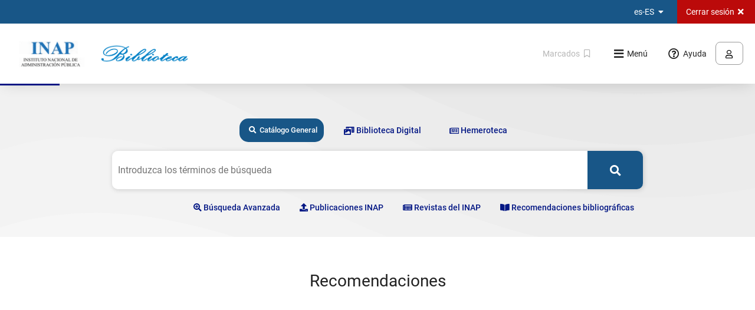

--- FILE ---
content_type: text/html
request_url: https://opac.inap.es/opac/
body_size: 144
content:
<html>
<head>
<meta http-equiv="Refresh" content="0; URL=/opac/abnetcl.exe">
<title>AbsysNet Opac 2.3</title>
<script type="text/javascript" src="/ruxitagentjs_ICANVfqru_10327251022105625.js" data-dtconfig="rid=RID_2047257444|rpid=2039517144|domain=inap.es|reportUrl=/rb_e1baebc0-69e8-4943-96aa-da16bd860139|app=ea7c4b59f27d43eb|cuc=fhzs08dm|owasp=1|mel=100000|featureHash=ICANVfqru|dpvc=1|lastModification=1765878271462|tp=500,50,0|rdnt=1|uxrgce=1|srbbv=2|agentUri=/ruxitagentjs_ICANVfqru_10327251022105625.js"></script></head>
</html>


--- FILE ---
content_type: text/html; charset=iso-8859-1
request_url: https://opac.inap.es/opac/abnetcl.exe
body_size: 306
content:
<!DOCTYPE html>
<html lang="es-ES">
<head>
<meta charset="iso-8859-1">
<meta http-equiv="Content-Security-Policy" content="frame-ancestors 'none';" />
<meta http-equiv="X-Frame-Options" content="deny">
<meta http-equiv="Refresh" content="0; URL=/opac/abnetcl.exe/O01N5drng3tMRp0zWdda0jyzURp?ACC=101" />
<title>AbsysNet Opac Instituto Nacional de Administración Pública</title>
<script type="text/javascript" src="/ruxitagentjs_ICANVfqru_10327251022105625.js" data-dtconfig="rid=RID_-1850320523|rpid=-1375631150|domain=inap.es|reportUrl=/rb_e1baebc0-69e8-4943-96aa-da16bd860139|app=ea7c4b59f27d43eb|cuc=fhzs08dm|owasp=1|mel=100000|featureHash=ICANVfqru|dpvc=1|lastModification=1765878271462|tp=500,50,0|rdnt=1|uxrgce=1|srbbv=2|agentUri=/ruxitagentjs_ICANVfqru_10327251022105625.js"></script></head>

</html>


--- FILE ---
content_type: text/html; charset=iso-8859-1
request_url: https://opac.inap.es/opac/abnetcl.exe/O01N5drng3tMRp0zWdda0jyzURp?ACC=101
body_size: 14285
content:
<!DOCTYPE html>
<html lang="es-ES">
<head>
<meta charset="iso-8859-1">
<meta http-equiv="Content-Security-Policy" content="frame-ancestors 'none';" />
<meta http-equiv="X-Frame-Options" content="deny">
<script type="text/javascript" src="/ruxitagentjs_ICANVfqru_10327251022105625.js" data-dtconfig="rid=RID_1765394114|rpid=1407620826|domain=inap.es|reportUrl=/rb_e1baebc0-69e8-4943-96aa-da16bd860139|app=ea7c4b59f27d43eb|cuc=fhzs08dm|owasp=1|mel=100000|featureHash=ICANVfqru|dpvc=1|lastModification=1765878271462|tp=500,50,0|rdnt=1|uxrgce=1|srbbv=2|agentUri=/ruxitagentjs_ICANVfqru_10327251022105625.js"></script><link rel="canonical" href="https://opac.inap.es:443/opac/abnetcl.exe?ACC=101"/><title>Instituto Nacional de Administración Pública AbsysNet Opac</title>
<link rel="stylesheet" href="/opac/imag/font-awesome.css" type="text/css"/>
<link rel="stylesheet" href="/opac/imag/style1.css" type="text/css"/>
<script type="text/javascript">this.sDirHttp = "/opac";
function timeout(){parent.parent.document.location="/opac/abnetcl.exe/O01N5drng3tMRp0zWdda0jyzURp?ACC=301";}window.setTimeout(timeout,1792000);
</script><script type="text/javascript" src="/opac/js/utils.js"></script>
<link rel="stylesheet" href="/opac/imag/css/start.css" type="text/css" />
<meta name="author" content="Baratz Servicios de Teledocumentación" />
<meta name="description" content="Biblioteca del INAP" />
<meta name="keywords" content="opac, mOpac, catálogo, catálogo en línea, online public access catalog, opac multidispositivo, opac responsive, biblioteca, bibliotecas, library"/>
<meta name="application-name" content="INAP mOpac" />
<meta name="apple-mobile-web-app-title" content="INAP" />
<meta name="mobile-web-app-capable" content="yes" />
<meta name="apple-mobile-web-app-capable" content="yes" />
<meta name="theme-color" content="#f2f2f2" />
<meta name="msapplication-navbutton-color" content="#f2f2f2" />
<meta name="apple-mobile-web-app-status-bar-style" content="black" />
<meta name="msapplication-starturl" content="/opac/index.html" />
<meta name="viewport" content="width=device-width, initial-scale=1, shrink-to-fit=no" />
<meta name="format-detection" content="telephone=no" />
<link rel="manifest" href="/opac/manifest.json" />
<link rel="icon" type="image/png" href="/opac/imag/icons/logo_36x36.png" />
<link rel="apple-touch-icon" type="image/png" href="/opac/imag/icons/logo_36x36.png" />
<link rel="icon" type="image/png" href="/opac/imag/icons/logo_48x48.png" />
<link rel="apple-touch-icon" type="image/png" href="/opac/imag/icons/logo_48x48.png" />
<link rel="icon" type="image/png" href="/opac/imag/icons/logo_72x72.png"/>
<link rel="apple-touch-icon" type="image/png" href="/opac/imag/icons/logo_72x72.png" />
<link rel="icon" type="image/png" href="/opac/imag/icons/logo_96x96.png"/>
<link rel="apple-touch-icon" type="image/png" href="/opac/imag/icons/logo_96x96.png" />
<link rel="icon" type="image/png" href="/opac/imag/icons/logo_144x144.png" />
<link rel="apple-touch-icon" type="image/png" href="/opac/imag/icons/logo_144x144.png" />
<link rel="icon" type="image/png" href="/opac/imag/icons/logo_192x192.png" />
<link rel="apple-touch-icon" type="image/png" href="/opac/imag/icons/logo_192x192.png" />
<link rel="preload" href="/opac/imag/fonts/fontawesome/fa-brands-400.woff2" as="font" type="font/woff2" crossorigin />
<link rel="preload" href="/opac/imag/fonts/fontawesome/fa-regular-400.woff2" as="font" type="font/woff2" crossorigin />
<link rel="preload" href="/opac/imag/fonts/fontawesome/fa-solid-900.woff2" as="font" type="font/woff2" crossorigin />
<link rel="stylesheet" href="/opac/imag/css/theme.css" type="text/css" />
<noscript>
<link rel="stylesheet" href="/opac/imag/css/noscript.css" type="text/css" />
</noscript>
</head>
<body id="top">
<div id="head_skip"><a href="#main" class="c-btn c-btn--basic c-btn--bold">Saltar al contenido principal</a></div>
<header id="head" class="head--sticky">
<p id="headJSON" class="dn" aria-hidden="true">
<span id="hcgi">/opac/abnetcl.exe/O01N5drng3tMRp0zWdda0jyzURp/NT1</span>
<span id="hhelp">300</span>
<span id="hmsgmod1005">otros temas de ayuda</span>
</p>
<div id="head_loaderAng" class="c-loaderAng js-dn ns-dn" tabindex="-1">
<div class="c-loaderAng-spinner"></div>
<p class="c-loaderAng_lt">Procesando, espere por favor...</p>
</div>
<div class="head_drawer c-modal js-dn ns-dn js-head_drawer" role="dialog" aria-labelledby="nav-head_drawer" aria-modal="true">
<div class="c-modal-dialog c-modal-dialog--nav c-modal-dialog--navLeft" role="document">
<div class="c-modal-content">
<div class="c-modal-header">
<h2 id="nav-head_drawer" class="h-hdd">Menú responsive</h2>
<button type="button" class="c-modal--cancel c-btn c-btn--basic" aria-label="Cerrar Menú responsive" title="Cerrar Menú responsive">
<i class="fas fa-times fa-fw" aria-hidden="true"></i>
</button>
</div>
<div class="c-modal-body">
<h3 id="head_drawerOpt" class="head_drawerH">Opciones de consulta</h3>
<ul>
<li>
<a href="/opac/abnetcl.exe/O01N5drng3tMRp0zWdda0jyzURp/NT1?ACC=101" class="js-head-post" title="Volver a la página principal del Opac">
Inicio
</a>
</li>
<li>
<a href="/opac/abnetcl.exe/O01N5drng3tMRp0zWdda0jyzURp/NT1?ACC=120&amp;FORM=2" class="js-head-post">
Búsqueda Avanzada
</a>
</li>
<li>
<a href="/opac/abnetcl.exe/O01N5drng3tMRp0zWdda0jyzURp/NT1?ACC=120&amp;FORM=4" class="js-head-post">
Biblioteca Digital
</a>
</li>
<li>
<a href="/opac/abnetcl.exe/O01N5drng3tMRp0zWdda0jyzURp/NT1?ACC=120&amp;FORM=5" class="js-head-post">
Novedades
</a>
</li>
<li>
<a href="/opac/abnetcl.exe/O01N5drng3tMRp0zWdda0jyzURp/NT1?ACC=120&amp;FORM=3" class="js-head-post">
Hemeroteca
</a>
</li>
</ul>
<h3 id="head_drawerMore" class="head_drawerH">Más</h3>
<ul>
<li>
<a href="/opac/abnetcl.exe/O01N5drng3tMRp0zWdda0jyzURp/NT1?ACC=256" class="js-head-post">
Recomendaciones bibliográficas
</a>
</li>
</ul>
<h3 id="head_drawerMore" class="head_drawerH">Servicios de la biblioteca</h3>
<ul>
<li>
<a href="https://www.inap.es/lectura-en-sala" target="_blank" title="Lectura en sala">
Lectura en sala
</a>
</li>
<li>
<a href="https://www.inap.es/prestamo " target="_blank" title="Préstamo">
Préstamo
</a>
</li>
<li>
<a href="https://www.inap.es/consulta-y-otros-servicios " target="_blank" title="Otros servicios">
Otros servicios
</a>
</li>
<li>
<a href="https://www.inap.es/visitas-a-la-biblioteca-y-al-museo " target="_blank" title="Visitas a la biblioteca y al museo">
Visitas a la biblioteca y al museo
</a>
</li>
<li>
<a href="https://www.inap.es/en/conozca-la-biblioteca" target="_blank" title="Conozca la biblioteca">
Conozca la biblioteca
</a>
</li>
<li>
<a href="https://www.inap.es/en/productos-informativos" target="_blank" title="Productos informativos">
Productos informativos
</a>
</li>
<li>
<a href="https://www.inap.es/en/exposiciones" target="_blank" title="Exposiciones">
Exposiciones
</a>
</li>
</ul>
<h3 id="head_drawerMore" class="head_drawerH">Bases de datos (acceso solo disponible desde el INAP)</h3>
<ul>
<li>
<a href="https://soluciones.aranzadilaley.es/content/Inicio.aspx?params=H4sIAAAAAAAEACstTi2y9fRzDFArSCwuLrdNykzKycwvSU1OBAAEVxMfGgAAAA==WKE" target="_blank" title="Aranzadi Infinita">
Aranzadi Infinita
</a>
</li>
<li>
<a href="https://cissfiscal.laleynext.es/Content/Inicio.aspx" target="_blank" title="CISS Fiscal">
CISS Fiscal
</a>
</li>
<li>
<a href="https://diariolaley.laleynext.es/content/Inicio.aspx" target="_blank" title="Diario La Ley">
Diario La Ley
</a>
</li>
<li>
<a href="https://consultorcontratacionadministrativa.laley.es/content/Inicio.aspx" target="_blank" title="El Consultor Contratación Administrativa">
El Consultor Contratación Administrativa
</a>
</li>
<li>
<a href="https://elconsultor.laley.es/Content/inicio.aspx" target="_blank" title="El Consultor de los Ayuntamientos">
El Consultor de los Ayuntamientos
</a>
</li>
<li>
<a href="hhttps://elconsultor.aranzadilaley.es/content/HaciendasInicio.aspx" target="_blank" title="El Consultor Haciendas Locales">
El Consultor Haciendas Locales
</a>
</li>
<li>
<a href="https://elconsultor.laley.es/Content/Urbanismo.aspx" target="_blank" title="El Consultor Urbanístico">
El Consultor Urbanístico
</a>
</li>
<li>
<a href="http://www.iustel.com/" target="_blank" title="Iustel">
Iustel
</a>
</li>
<li>
<a href="https://laleydigital.laleynext.es/Content/Inicio.aspx" target="_blank" title="La Ley digital">
La Ley digital
</a>
</li>
<li>
<a href="https://legalteca.aranzadilaley.es/my-library?sponsor=82112943-IP" target="_blank" title="Legalteca">
Legalteca
</a>
</li>
<li>
<a href="http://www.tirantonline.com/login.do?user=INAP&password=Q2811002A" target="_blank" title="Tirant Prime">
Tirant Prime
</a>
</li>
<li>
<a href="https://app.vlex.com/#/" target="_blank" title="VLex">
VLex 
</a>
</li>
</ul>
<h3 id="head_drawerMore" class="head_drawerH">Revistas digitales</h3>
<ul>
<li>
<a href="https://dialnet.unirioja.es/" target="_blank" title="Dialnet">
Dialnet
</a>
</li>
<li>
<a href="https://www.cambridge.org/core/journals/government-and-opposition" target="_blank" title="Government and Opposition">
Government and Opposition
</a>
</li>
<li>
<a href="http://www.oecd-ilibrary.org/" target="_blank" title="OCDE-Publicaciones">
OCDE-Publicaciones
</a>
</li>
<li>
<a href="https://www.oecd-ilibrary.org/education" target="_blank" title="OECD Education iLibrary">
OECD Education iLibrary
</a>
</li>
<li>
<a href="https://www.oecd-ilibrary.org/governance" target="_blank" title="OECD Governance iLibrary">
OECD Governance iLibrary
</a>
</li>
<li>
<a href="https://www.oecd-ilibrary.org/science-and-technology" target="_blank" title="OECD Science and Technology iLibrary">
OECD Science and Technology iLibrary
</a>
</li>
<li>
<a href="https://www.funcas.es/publicaciones/revistas/papeles-de-economia/" target="_blank" title="Papeles de Economía Española">
Papeles de Economía Española
</a>
</li>
<li>
<a href="https://ws168.juntadeandalucia.es/revistaselectronicas/raap/issue/archive" target="_blank" title="Revista Andaluza de Administración Pública">
Revista Andaluza de Administración Pública
</a>
</li>
<li>
<a href="https://www.revistacunal.com/" target="_blank" title="Revista de Estudios Locales">
Revista de Estudios Locales
</a>
</li>
<li>
<a href="https://recyt.fecyt.es/index.php/recp/index" target="_blank" title="Revista Española de Ciencia Política">
Revista Española de Ciencia Política
</a>
</li>
<li>
<a href="https://www.ivap.euskadi.eus/webivap00-a5app2/es/t59auUdaWar/R2?locale=es" target="_blank" title="Revista Vasca de Administración Pública">
Revista Vasca de Administración Pública
</a>
</li>
<li>
<a href="https://www.ivap.euskadi.eus/webivap00-a5app2/es/t59auUdaWar/R3?locale=es" target="_blank" title="Revista Vasca de Gestión de Personas y Organizaciones Públicas">
Revista Vasca de Gestión de Personas y Organizaciones Públicas
</a>
</li>
<li>
<a href="https://www.cepc.gob.es/publicaciones/revistas" target="_blank" title="Revistas CEPC">
Revistas CEPC
</a>
</li>
<li>
<a href="https://revistasice.com/" target="_blank" title="Revistas ICE">
Revistas ICE
</a>
</li>
<li>
<a href="URL	https://tributoslocales.com/" target="_blank" title="Tributos Locales">
Tributos Locales
</a>
</li>
</ul>
<ul>
<li>
<a href="/opac/abnetcl.exe/O01N5drng3tMRp0zWdda0jyzURp/NT1?ACC=300&amp;HELPID=HELP" title="Ayuda sobre esta pantalla" class="js-head-post">
<i class="far fa-question-circle fa-fw fa-lg" aria-hidden="true"></i>
<span>Ayuda</span>
</a>
</li>
</ul>
</div>
</div>
</div>
</div>
<nav class="head_menu" aria-label="Menú opciones">
<ul class="head_menuLeft" aria-label="Enlaces externos">
<li class="dn">
<a href="https://www.baratz.es" class="head_uri c-btn" title="Baratz Servicios de Teledocumentación" target="_blank" rel="noopener noreferrer">
<span>baratz.es</span>
<i class="fas fa-external-link-alt fa-fw" aria-hidden="true"></i>
</a>
</li>
</ul>
<ul class="head_menuRight" aria-label="Opciones de la página">
<li class="head_lang">
<button type="button" id="head_langToggle" class="head_langToggle js-evn-head-langTog c-btn" title="Seleccionar el idioma de la página">
<span>es-ES</span>
<i class="fas fa-caret-down fa-fw" aria-hidden="true"></i>
</button>
<div id="head_langBody" class="js-dn js-head_langBody">
<ul class="head_langList" aria-label="Seleccionar el idioma de la página">

<li>
<a href="/opac/abnetcl.exe/O01N5drng3tMRp0zWdda0jyzURp/NT1?ACC=111&amp;LANG=ca-ES" lang="ca-ES" title="Utilizar el Opac en idioma: Catalá" class="c-btn c-btn--basic js-roller--focus js-head-post">
<span>ca-ES</span>
</a>
</li>

<li>
<a href="/opac/abnetcl.exe/O01N5drng3tMRp0zWdda0jyzURp/NT1?ACC=111&amp;LANG=gl-ES" lang="gl-ES" title="Utilizar el Opac en idioma: Gallego" class="c-btn c-btn--basic js-roller--focus js-head-post">
<span>gl-ES</span>
</a>
</li>

<li>
<a href="/opac/abnetcl.exe/O01N5drng3tMRp0zWdda0jyzURp/NT1?ACC=111&amp;LANG=eu-ES" lang="eu-ES" title="Utilizar el Opac en idioma: Euskera" class="c-btn c-btn--basic js-roller--focus js-head-post">
<span>eu-ES</span>
</a>
</li>

<li>
<a href="/opac/abnetcl.exe/O01N5drng3tMRp0zWdda0jyzURp/NT1?ACC=111&amp;LANG=en-US" lang="en-US" title="Utilizar el Opac en idioma: English" class="c-btn c-btn--basic js-roller--focus js-head-post">
<span>en-US</span>
</a>
</li>

<li>
<a href="/opac/abnetcl.exe/O01N5drng3tMRp0zWdda0jyzURp/NT1?ACC=111&amp;LANG=fr-FR" lang="fr-FR" title="Utilizar el Opac en idioma: Français" class="c-btn c-btn--basic js-roller--focus js-head-post">
<span>fr-FR</span>
</a>
</li>

</ul>
</div>
</li>
<li><a class="head_logOut c-btn js-head-post" href="/opac/abnetcl.exe/O01N5drng3tMRp0zWdda0jyzURp/NT1?ACC=301" title="Abandonar la sesión en el Opac">
<span class="q-hd--lt-md">Cerrar sesión</span>
<i class="fas fa-times fa-fw" aria-hidden="true"></i>
</a></li>
</ul>
</nav>
<nav id="menu" class="head_row l-fl-cl s-cn--lg" aria-label="Menú principal">
<div class="head_logo">
<ul>
<li class="q-rm--gt-sm">
<button type="button" class="head_navMenuLeft js-evn-head-navMenuLeft c-btn c-btn--basic c-btn--rounded ns-dn" aria-label="Menú" title="Menú">
<i class="fas fa-bars fa-fw" aria-hidden="true"></i>
</button>
</li>
<li>
<a href="https://www.inap.es/" target="_blank" class="head_img" title="INAP">
<img src="/opac/imag/logoInap.png" alt="INAP" class="head_imgLG"/>
<img src="/opac/imag/logoInap.png" alt="INAP" class="head_imgMD"/>
<img src="/opac/imag/Bib_INAP.png" alt="" class="logoBib"/>
<span class="head_imgTxt dn">mOpac</span>
</a>
</li>
</ul>
</div>

<div class="head_nav">
<ul>

<li>
<button type="button" class="head_checkButton js-head_checkButton  c-btn c-btn--rounded c-btn--disabled"
aria-disabled="true" title="Visualizar la lista de documentos marcados">
<span class="q-hd--lt-md">Marcados</span>
<i class="far fa-bookmark fa-fw" aria-hidden="true"></i>
</button>
</li>


<li class="q-rm--lt-md">
<button type="button"
class="head_navMenu js-evn-head-navMenuTop c-btn c-btn--basic c-btn--rounded ns-dn">
<i class="fas fa-bars fa-fw fa-lg" aria-hidden="true"></i>
<span>Menú</span>
</button>
</li>
<li class="q-rm--lt-md">
<a href="/opac/abnetcl.exe/O01N5drng3tMRp0zWdda0jyzURp/NT1?ACC=300&amp;HELPID=START" title="Ayuda sobre esta pantalla"
class="head_help js-evn-head-help c-btn c-btn--basic c-btn--rounded">
<i class="far fa-question-circle fa-fw fa-lg" aria-hidden="true"></i>
<span>Ayuda</span>
</a>
</li>
</ul>
<div id="login">

<a href="/opac/abnetcl.exe/O01N5drng3tMRp0zWdda0jyzURp/NT1?ACC=199&amp;httprequest=1" class="login_lectorConnect c-btn c-btn--stroked--grey c-btn--rounded js-dn" title="Acceso identificado">
<span class="q-hd--lt-md">Perfil de usuario</span>
</a>
<button type="button" class="login_lectorConnect js-evn-lector-connect c-btn c-btn--stroked--grey c-btn--rounded ns-dn" title="Acceso identificado">
<span class="q-hd--lt-md h-hdd">Perfil de usuario</span>
<i class="far fa-user fa-fw" aria-hidden="true"></i>
</button>




<div class="  login_modal js-login_modal   c-modal js-dn ns-dn" role="dialog" aria-labelledby="modal-lectorIden_login" aria-modal="true"  >
<div class="c-modal-dialog c-modal-dialog--w400 c-modal-dialog--scaleUp5050  c-modal-dialog--h500  " role="document">
<div class="c-modal-content">
<div class="c-modal-header">
<h2 id="modal-lectorIden_login" class="h-hdd c-modal-title">Acceso identificado</h2>
<button type="button" class="c-modal--cancel c-btn c-btn--basic" aria-label="Cerrar Acceso identificado" title="Cerrar Acceso identificado">
<i class="fas fa-times fa-fw" aria-hidden="true"></i>
</button>
</div>
<div class="c-modal-body">


<h3 class="c-modal-body_title">Acceso identificado</h3>
<form action="/opac/abnetcl.exe/O01N5drng3tMRp0zWdda0jyzURp/NT1" method="post" id="abnopid" name="abnopid" class="js-abnopid">
<input type="hidden" name="FBC" value="316" />
<input type="hidden" name="NAC" value="317" />
<input type="hidden" name="ACC" value="201" />
<fieldset>
<legend class="h-hdd">Formulario de identificación de usuarios</legend>
<div class="c-form--inputText c-form--block c-form--reqtext">
<label for="leid">Carnet / Correo electrónico*</label>
<input type="text" name="leid" id="leid" aria-required="true" />
</div>
<div class="c-form--inputText c-form--inputPass c-form--block c-form--reqtext">
<button type="button" class="c-btn c-btn--basic c-btn--rounded inputPassBtn js-evn-head-inputPassBtn ns-dn" title="Mostrar contraseña" aria-label="Mostrar contraseña" aria-pressed="false" aria-controls="lepass" data-on="contraseña ocultada" data-off="contraseña visualizada">
<i class="fas fa-eye inputPassBtn--on js-inputPassBtn--on" aria-hidden="true"></i>
<i class="fas fa-eye-slash inputPassBtn--off js-inputPassBtn--off js-dn" aria-hidden="true"></i>
</button>
<label for="lepass">contraseña*</label>
<input type="password" name="lepass" id="lepass" maxlength="13" aria-required="true" />
</div>
<div role="alert" aria-atomic="true" class="c-form--textError t-rg"></div>
<div class="s-pd--1000">
<button type="submit" value="Conectar" class="c-btn c-btn--flat--blue c-btn--100 c-btn--rounded">
<span>Conectar</span>
</button>
</div>

</fieldset>
</form>

</div>
<div class="c-modal-footer">

<ul class="  ">
<li>
<a href="/opac/abnetcl.exe/O01N5drng3tMRp0zWdda0jyzURp/NT1?ACC=218" class="c-btn c-btn--basic--blue c-btn--100 c-btn--bold t-ct js-head-post">¿Has olvidado tu contraseña?</a>
</li>

<li>
<a href="/opac/abnetcl.exe/O01N5drng3tMRp0zWdda0jyzURp/NT1?ACC=216" class="login_addUser c-btn c-btn--basic--blue c-btn--100 c-btn--bold t-ct js-head-post">
<span>Registrarse</span>
</a>
</li>

</ul>
</div>
</div>
</div>
</div>

<div id="lectorIdentifyJSON" class="h-hdd ns-dn js-dn">
<span id="hmenrgpdpopup">247</span>
</div>
</div>
</div>
</nav>
<div id="head_loader" class="c-loader" aria-hidden="true">
<div class="c-loader_element"></div>
</div>
</header>
<main id="main" class="start">
<h1 id="main_h1" class="h-hdd">Instituto Nacional de AdministraciÃ³n PÃºblica</h1>
<section id="start_SRCH" class="c-banner" aria-labelledby="section-start_SRCH">
<h2 id="section-start_SRCH" class="h-hdd">Opciones de consulta</h2>
<div class="s-cn--lg">
<div id="start_tabs" class="c-tabs start_tabs--theme2">
<ul class="c-tabs_list" aria-labelledby="section-start_SRCH">
<li class="c-tabs_tab c-tabs--current">
<a href="#startTab1" class="c-btn" aria-controls="startTab1">
<i class="fas fa-search" aria-hidden="true"></i>
<span>Catálogo General</span>
</a>
</li>
<li class="BibDig">
<a href="/opac/abnetcl.exe/O01N5drng3tMRp0zWdda0jyzURp/NT1?ACC=120&amp;FORM=4" class="c-btn" aria-controls="startTab2">
<i class="fas fa-photo-video" aria-hidden="true"></i>
<span>Biblioteca Digital</span>
</a>
</li>
<li class="BibDig">
<a href="/opac/abnetcl.exe/O01N5drng3tMRp0zWdda0jyzURp/NT1?ACC=120&amp;FORM=3" class="c-btn" aria-controls="startTab3">
<i class="far fa-newspaper" aria-hidden="true"></i>
<span>Hemeroteca</span>
</a>
</li>
</ul>
<div id="startTab1" class="c-tabs_panel" aria-labelledby="tab-start_startTab1_1">
<h3 id="tab-start_startTab1_1" class="js-dn--a11y"><span>Formulario de consulta / Novedades / Tendencias</span></h3>
<div class="c-search c-search--small">
<form action="/opac/abnetcl.exe/O01N5drng3tMRp0zWdda0jyzURp/NT1" method="post" id="subform" name="subform"
class="js-evn--head_SubmitLoader js-dn">
<input type="hidden" name="ACC" value="101" />
<input type="hidden" name="xindbt" value="" />
<fieldset>
<legend>Seleccionar el Centro en donde realizar la consulta</legend>
<div class="c-search_inputSubcat">
<div class="c-form--select">
<label for="subcat">en:</label>
<select onchange="ChgSubcat();" id="subcat" name="subcat"><option selected="selected" value="/">Catálogo completo</option><option value="/INAP">Instituto Nacional de Administración Pública</option><option value="/INAP/INAP">&nbsp;&nbsp;&gt;Instituto Nacional de Administración Pública</option></select>

</div>
<button type="submit" value="Enviar" class="c-btn c-btn--stroked--blue">
<span>Seleccionar centro</span>
</button>
</div>
</fieldset>
</form>
<form action="/opac/abnetcl.exe/O01N5drng3tMRp0zWdda0jyzURp/NT1" method="post" name="abnformSearch" id="abnformSearch" role="search"
class="js-evn--head_SubmitLoader">
<input type="hidden" name="ACC" value="131" />
<input type="hidden" name="START" value="1" />
<input type="hidden" name="FORM" value="1" />
<input type="hidden" name="xindbt" value="" />
<input type="hidden" name="xmismo" id="xmismo" value="on" />
<input type="hidden" name="FORM_DIGITAL" value="9" />

<input type="hidden" name="xsface" value="on" />

<fieldset>
<legend class="h-hdd">Consulta de datos</legend>
<div class="c-search_inputCn">
<button type="button" class="c-search_buttonModal js-search_buttonModal ns-dn c-btn dn"
title="Seleccionar Grupo/Biblioteca/Sucursal"
aria-describedby="subcatDescribed">
<i class="fas fa-university fa-fw" aria-hidden="true"></i>
<span class="h-hdd">Opción seleccionada:</span>
<span class="c-search_buttonText"></span>
<i class="fas fa-caret-down fa-fw" aria-hidden="true"></i>
</button>
<p id="subcatDescribed" class="h-hdd">Permite seleccionar el centro donde se realizará la búsqueda. Se muestra una ventana que ofrece un listado de opciones disponibles.</p>
<div class="c-search_input">
<label for="xsqf01" class="js-dn--a11y">Buscar</label>
<input type="text" id="xsqf01" name="xsqf01" placeholder="Introduzca los términos de búsqueda"
required />
<button type="submit" title="Buscar"
class="c-search_buttonSubmit c-btn c-btn--basic">
<span class="h-hdd">Buscar</span>
<i class="fas fa-search fa-lg" aria-hidden="true"></i>
</button>
</div>
</div>
</fieldset>
</form>
</div>
<div id="start_new">
<form action="/opac/abnetcl.exe/O01N5drng3tMRp0zWdda0jyzURp/NT1" method="post" id="abnformNews" name="abnformNews" class="js-dn">
<input type="hidden" name="ACC" value="131" />
<input type="hidden" name="xindex" value="" />
<input type="hidden" name="xindty" value="" />
<input type="hidden" name="xsqf99" value="1" />
<input type="hidden" name="xsoi99" value="9" />
<input type="hidden" name="groupb" value="B" />
<input type="hidden" name="groups" value="S" />
<input type="hidden" name="groupg" value="BG" />
<input type="hidden" name="xstype" value="FEIN" />
<input type="hidden" name="xsdate" value="30" />
<input type="hidden" name="subcat" value="/" />
<input type="hidden" name="FORM" value="5" />
<fieldset>
<legend class="h-hdd">Búsqueda de las últimas novedades</legend>
<div class="c-form--select c-form--block">
<label for="select03">Formato</label>
<select id="select03" name="select03">
<option selected="selected" value="01">---</option>
<option value="02">Monografías</option>
<option value="03">Series</option>
<option value="04">Analíticas</option>
<option value="05">Sonoros</option>
<option value="06">Videograbaciones</option>
<option value="07">Archivos de ordenador</option>
<option value="08">Cartográficos</option>
<option value="09">Manuscritos</option>
<option value="10">Material Gráfico</option>
<option value="11">Partituras</option>
</select>

</div>
<button type="submit" class="c-btn c-btn--flat--dark s-mr--1000">
<span>Buscar</span>
</button>
</fieldset>
</form>
<div class="c-select ns-dn" data-filtersuc="true" data-nosucfmt="" data-selectid="select03" data-formID="abnformNews" data-type="list" data-msglabel="Novedades" data-btnclass="c-btn c-btn--stroked--grey c-btn--bold c-btn--rounded">
<ul class="c-select_footer js-dn ns-dn">
<li>
<a href="/opac/abnetcl.exe/O01N5drng3tMRp0zWdda0jyzURp/NT1?ACC=120&amp;FORM=5" class="c-btn c-btn--basic--blue c-btn--bold c-btn--100 t-ct js-head-post">
<span>Más opciones</span>
</a>
</li>
</ul>
</div>
<a href="/opac/abnetcl.exe/O01N5drng3tMRp0zWdda0jyzURp/NT1?ACC=120&amp;FORM=2" class="c-btn c-btn--basic--blue c-btn--bold" title="Búsqueda Avanzada">
<i class="fas fa-search-plus" aria-hidden="true"></i>
<span>Búsqueda Avanzada</span>
</a>
<a href="/opac/abnetcl.exe/O01N5drng3tMRp0zWdda0jyzURp/NT1?ACC=120&amp;FORM=6" class="c-btn c-btn--basic--blue c-btn--bold" title="Publicaciones INAP">
<i class="fas fa-upload" aria-hidden="true"></i>
<span>Publicaciones INAP</span>
</a>
<a href="/opac/abnetcl.exe/O01N5drng3tMRp0zWdda0jyzURp/NT1?ACC=120&amp;FORM=7" class="c-btn c-btn--basic--blue c-btn--bold" title="Revistas del INAP">
<i class="fas fa-newspaper" aria-hidden="true"></i>
<span>Revistas del INAP</span>
</a>
<a href="/opac/abnetcl.exe/O01N5drng3tMRp0zWdda0jyzURp/NT1?ACC=256" class="c-btn c-btn--basic--blue c-btn--bold" title="Recomendaciones bibliográficas">
<i class="fas fa-book-open" aria-hidden="true"></i>
<span>Recomendaciones bibliográficas</span>
</a>
</div>
</div>
<div id="startTab2" class="c-tabs_panel js-dn"  aria-labelledby="tab-start_startTab2">
<div id="start_form">
<h3 id="tab-start_startTab2" class="js-dn--a11y"><span>Otras búsquedas</span></h3>
<ul>

<li>
<a href="/opac/abnetcl.exe/O01N5drng3tMRp0zWdda0jyzURp/NT1?ACC=120&amp;FORM=2" class="c-btn c-btn--basic--blue c-btn--bold c-btn--100 js-head-post">
<span>Búsqueda Avanzada</span>
<i class="fas fa-chevron-right fa-fw" aria-hidden="true"></i>
</a>
</li>
<li>
<a href="/opac/abnetcl.exe/O01N5drng3tMRp0zWdda0jyzURp/NT1?ACC=120&amp;FORM=5" class="c-btn c-btn--basic--blue c-btn--bold c-btn--100 js-head-post">
<span>Novedades</span>
<i class="fas fa-chevron-right fa-fw" aria-hidden="true"></i>
</a>
</li>
<li>
<a href="/opac/abnetcl.exe/O01N5drng3tMRp0zWdda0jyzURp/NT1?ACC=120&amp;FORM=3" class="c-btn c-btn--basic--blue c-btn--bold c-btn--100 js-head-post">
<span>Hemeroteca</span>
<i class="fas fa-chevron-right fa-fw" aria-hidden="true"></i>
</a>
</li>
<li>
<a href="/opac/abnetcl.exe/O01N5drng3tMRp0zWdda0jyzURp/NT1?ACC=120&amp;FORM=4" class="c-btn c-btn--basic--blue c-btn--bold c-btn--100 js-head-post">
<span>Consulta a servidores Z39.50</span>
<i class="fas fa-chevron-right fa-fw" aria-hidden="true"></i>
</a>
</li>
<li>
<a href="/opac/abnetcl.exe/O01N5drng3tMRp0zWdda0jyzURp/NT1?ACC=120&amp;FORM=10" class="c-btn c-btn--basic--blue c-btn--bold c-btn--100 js-head-post">
<span>EBSCO Discovery Service</span>
<i class="fas fa-chevron-right fa-fw" aria-hidden="true"></i>
</a>
</li>

<li>
<a href="/opac/abnetcl.exe/O01N5drng3tMRp0zWdda0jyzURp/NT1?ACC=120&amp;FORM=9" class="c-btn c-btn--basic--blue c-btn--bold c-btn--100 js-head-post">
<span>Contenido Digital</span>
<i class="fas fa-chevron-right fa-fw" aria-hidden="true"></i>
</a>
</li>

</ul>
</div>
</div>
<div id="startTab3" class="c-tabs_panel js-dn"  aria-labelledby="tab-start_startTab3">
<div id="libraryDsi">
<h3 id="tab-start_startTab3" class="js-dn--a11y"><span>Recomendaciones bibliográficas</span></h3>
<div class="c-accordion c-accordion--theme1 js-libraryDsi_accord">

<div class="c-accordion_item">
<div class="c-accordion_title">
<h4 class="c-accordion_h">
<button type="button" id="libraryDsi_btn35" class="c-accordion_btn c-btn c-btn--basic c-btn--bold c-btn--100" title="Abrir Carrusel" aria-expanded="false" aria-controls="libraryDsi_detail35">
<span>Carrusel</span>
<i class="fas fa-angle-down fa-fw fa-lg" aria-hidden="true"></i>
</button>
</h4>
</div>
<section id="libraryDsi_detail35" class="c-accordion_detail js-dn" aria-labelledby="libraryDsi_btn35" tabindex="0">
<ul>


<li>
<h5>Generales</h5>
<ul>


<li>
<a href="/opac/abnetcl.exe/O01N5drng3tMRp0zWdda0jyzURp/NT1?ACC=257&amp;DI=35" class="c-btn c-btn--basic--blue c-btn--bold c-btn--rounded js-head-post">
<span class="libraryDsi_txt">
<span class="libraryDsi_txt1">Administración Pública</span>


<span class="libraryDsi_txt2">General</span>




</span>
<i class="fas fa-external-link-square-alt fa-fw" aria-hidden="true"></i>
</a>
</li>

<li>
<a href="/opac/abnetcl.exe/O01N5drng3tMRp0zWdda0jyzURp/NT1?ACC=257&amp;DI=61" class="c-btn c-btn--basic--blue c-btn--bold c-btn--rounded js-head-post">
<span class="libraryDsi_txt">
<span class="libraryDsi_txt1">Material Oposiciones</span>


<span class="libraryDsi_txt2">General</span>




</span>
<i class="fas fa-external-link-square-alt fa-fw" aria-hidden="true"></i>
</a>
</li>

<li>
<a href="/opac/abnetcl.exe/O01N5drng3tMRp0zWdda0jyzURp/NT1?ACC=257&amp;DI=37" class="c-btn c-btn--basic--blue c-btn--bold c-btn--rounded js-head-post">
<span class="libraryDsi_txt">
<span class="libraryDsi_txt1">Normativa legislativa</span>


<span class="libraryDsi_txt2">General</span>




</span>
<i class="fas fa-external-link-square-alt fa-fw" aria-hidden="true"></i>
</a>
</li>

<li>
<a href="/opac/abnetcl.exe/O01N5drng3tMRp0zWdda0jyzURp/NT1?ACC=257&amp;DI=38" class="c-btn c-btn--basic--blue c-btn--bold c-btn--rounded js-head-post">
<span class="libraryDsi_txt">
<span class="libraryDsi_txt1">Publicaciones INAP</span>


<span class="libraryDsi_txt2">General</span>




</span>
<i class="fas fa-external-link-square-alt fa-fw" aria-hidden="true"></i>
</a>
</li>

<li>
<a href="/opac/abnetcl.exe/O01N5drng3tMRp0zWdda0jyzURp/NT1?ACC=257&amp;DI=36" class="c-btn c-btn--basic--blue c-btn--bold c-btn--rounded js-head-post">
<span class="libraryDsi_txt">
<span class="libraryDsi_txt1">Revistas INAP</span>


<span class="libraryDsi_txt2">General</span>




</span>
<i class="fas fa-external-link-square-alt fa-fw" aria-hidden="true"></i>
</a>
</li>

</ul>
</li>

</ul>
</section>
</div>

<div class="c-accordion_item">
<div class="c-accordion_title">
<h4 class="c-accordion_h">
<button type="button" id="libraryDsi_btn55" class="c-accordion_btn c-btn c-btn--basic c-btn--bold c-btn--100" title="Abrir Materias destacadas" aria-expanded="false" aria-controls="libraryDsi_detail55">
<span>Materias destacadas</span>
<i class="fas fa-angle-down fa-fw fa-lg" aria-hidden="true"></i>
</button>
</h4>
</div>
<section id="libraryDsi_detail55" class="c-accordion_detail js-dn" aria-labelledby="libraryDsi_btn55" tabindex="0">
<ul>


<li>
<h5>Generales</h5>
<ul>


<li>
<a href="/opac/abnetcl.exe/O01N5drng3tMRp0zWdda0jyzURp/NT1?ACC=257&amp;DI=55" class="c-btn c-btn--basic--blue c-btn--bold c-btn--rounded js-head-post">
<span class="libraryDsi_txt">
<span class="libraryDsi_txt1">Administración pública</span>


<span class="libraryDsi_txt2">General</span>




</span>
<i class="fas fa-external-link-square-alt fa-fw" aria-hidden="true"></i>
</a>
</li>

<li>
<a href="/opac/abnetcl.exe/O01N5drng3tMRp0zWdda0jyzURp/NT1?ACC=257&amp;DI=84" class="c-btn c-btn--basic--blue c-btn--bold c-btn--rounded js-head-post">
<span class="libraryDsi_txt">
<span class="libraryDsi_txt1">Derecho administrativo</span>


<span class="libraryDsi_txt2">General</span>




</span>
<i class="fas fa-external-link-square-alt fa-fw" aria-hidden="true"></i>
</a>
</li>

<li>
<a href="/opac/abnetcl.exe/O01N5drng3tMRp0zWdda0jyzURp/NT1?ACC=257&amp;DI=56" class="c-btn c-btn--basic--blue c-btn--bold c-btn--rounded js-head-post">
<span class="libraryDsi_txt">
<span class="libraryDsi_txt1">Empleo público</span>


<span class="libraryDsi_txt2">General</span>




</span>
<i class="fas fa-external-link-square-alt fa-fw" aria-hidden="true"></i>
</a>
</li>

<li>
<a href="/opac/abnetcl.exe/O01N5drng3tMRp0zWdda0jyzURp/NT1?ACC=257&amp;DI=58" class="c-btn c-btn--basic--blue c-btn--bold c-btn--rounded js-head-post">
<span class="libraryDsi_txt">
<span class="libraryDsi_txt1">Ética pública</span>


<span class="libraryDsi_txt2">General</span>




</span>
<i class="fas fa-external-link-square-alt fa-fw" aria-hidden="true"></i>
</a>
</li>

<li>
<a href="/opac/abnetcl.exe/O01N5drng3tMRp0zWdda0jyzURp/NT1?ACC=257&amp;DI=57" class="c-btn c-btn--basic--blue c-btn--bold c-btn--rounded js-head-post">
<span class="libraryDsi_txt">
<span class="libraryDsi_txt1">Función pública</span>


<span class="libraryDsi_txt2">General</span>




</span>
<i class="fas fa-external-link-square-alt fa-fw" aria-hidden="true"></i>
</a>
</li>

<li>
<a href="/opac/abnetcl.exe/O01N5drng3tMRp0zWdda0jyzURp/NT1?ACC=257&amp;DI=54" class="c-btn c-btn--basic--blue c-btn--bold c-btn--rounded js-head-post">
<span class="libraryDsi_txt">
<span class="libraryDsi_txt1">Inteligencia artificial</span>


<span class="libraryDsi_txt2">General</span>




</span>
<i class="fas fa-external-link-square-alt fa-fw" aria-hidden="true"></i>
</a>
</li>

<li>
<a href="/opac/abnetcl.exe/O01N5drng3tMRp0zWdda0jyzURp/NT1?ACC=257&amp;DI=85" class="c-btn c-btn--basic--blue c-btn--bold c-btn--rounded js-head-post">
<span class="libraryDsi_txt">
<span class="libraryDsi_txt1">Legislación</span>


<span class="libraryDsi_txt2">General</span>




</span>
<i class="fas fa-external-link-square-alt fa-fw" aria-hidden="true"></i>
</a>
</li>

<li>
<a href="/opac/abnetcl.exe/O01N5drng3tMRp0zWdda0jyzURp/NT1?ACC=257&amp;DI=62" class="c-btn c-btn--basic--blue c-btn--bold c-btn--rounded js-head-post">
<span class="libraryDsi_txt">
<span class="libraryDsi_txt1">Material de oposiciones</span>


<span class="libraryDsi_txt2">General</span>




</span>
<i class="fas fa-external-link-square-alt fa-fw" aria-hidden="true"></i>
</a>
</li>

</ul>
</li>

</ul>
</section>
</div>

</div>
<div class="libraryDsi_dsiTerm">
<ul>
<li>
<a href="/opac/abnetcl.exe?ACC=190&amp;dsi=1&amp;leiden=0&amp;lecolp=&amp;bibl=&amp;lebibl=" type="application/rss+xml" target="_blank" class="c-btn c-btn--basic">
<span>RSS</span>
<i class="fas fa-rss-square fa-fw fa-lg" aria-hidden="true"></i>
</a>
</li>
<li>
<a href="/opac/abnetcl.exe/O01N5drng3tMRp0zWdda0jyzURp/NT1?ACC=256" class="c-btn c-btn--stroked--blue c-btn--bold c-btn--rounded js-head-post">
<span>Ver todas</span>
<i class="fas fa-chevron-right fa-fw" aria-hidden="true"></i>
</a>
</li>
</ul>
</div>
</div>
</div>
</div>
</div>
</section>
<div class="s-cn--lg">

<section id="libraryDsiCarousel" class="c-carousel start--pdd" aria-labelledby="section-start_LDC">
<h2 id="section-start_LDC" class="start--header"><span>Recomendaciones</span></h2>
<div class="c-carousel_child">
<div class="c-carousel_body js-dn">


<a href="/opac/abnetcl.exe/O01N5drng3tMRp0zWdda0jyzURp/NT1?TITN=216528&amp;FORM=1" title="Handbook on European Union Public Administration /" class="c-carousel_data l-in-bl l-in-bl--md js-head-post">
<span class="c-carousel_imgPreLoad js-dn">
<img loading="lazy" src="https://covers.absys.cloud/180220900X" alt="" />
</span>
<span class="c-carousel-info">
Handbook on European Union Public Administration /
</span>
</a>




<a href="/opac/abnetcl.exe/O01N5drng3tMRp0zWdda0jyzURp/NT1?TITN=216057&amp;FORM=1" title="Política y administración en España : nuevas perspectivas de" class="c-carousel_data l-in-bl l-in-bl--md js-head-post">
<span class="c-carousel_imgPreLoad js-dn">
<img loading="lazy" src="https://covers.absys.cloud/8410702886" alt="" />
</span>
<span class="c-carousel-info">
Política y administración en España : nuevas perspectivas de
</span>
</a>




<a href="/opac/abnetcl.exe/O01N5drng3tMRp0zWdda0jyzURp/NT1?TITN=217240&amp;FORM=1" title="Handbook on the politics of public administration / edited b" class="c-carousel_data l-in-bl l-in-bl--md js-head-post">
<span class="c-carousel_imgPreLoad js-dn">
<img loading="lazy" src="https://covers.absys.cloud/1839109432" alt="" />
</span>
<span class="c-carousel-info">
Handbook on the politics of public administration / edited b
</span>
</a>




<a href="/opac/abnetcl.exe/O01N5drng3tMRp0zWdda0jyzURp/NT1?TITN=216649&amp;FORM=1" title="Gobernanza robusta : un nuevo modelo de gestión pública /" class="c-carousel_data l-in-bl l-in-bl--md js-head-post">
<span class="c-carousel_imgPreLoad js-dn">
<img loading="lazy" src="/opac/abnetcl.exe/O01N5drng3tMRp0zWdda0jyzURp?ACC=294&amp;DOC=216649&amp;MLKOB=13963775353" alt="" />
</span>
<span class="c-carousel-info">
Gobernanza robusta : un nuevo modelo de gestión pública /
</span>
</a>



<a href="/opac/abnetcl.exe/O01N5drng3tMRp0zWdda0jyzURp/NT1?TITN=217364&amp;FORM=1" title="La noción de servicio público : historia comparada de su for" class="c-carousel_data l-in-bl l-in-bl--md js-head-post">
<span class="c-carousel_imgPreLoad js-dn">
<img loading="lazy" src="https://covers.absys.cloud/8413817048" alt="" />
</span>
<span class="c-carousel-info">
La noción de servicio público : historia comparada de su for
</span>
</a>




<a href="/opac/abnetcl.exe/O01N5drng3tMRp0zWdda0jyzURp/NT1?TITN=217385&amp;FORM=1" title="La actuación administrativa automatizada : sus claves jurídi" class="c-carousel_data l-in-bl l-in-bl--md js-head-post">
<span class="c-carousel_imgPreLoad js-dn">
<img loading="lazy" src="https://covers.absys.cloud/8410950367" alt="" />
</span>
<span class="c-carousel-info">
La actuación administrativa automatizada : sus claves jurídi
</span>
</a>




<a href="/opac/abnetcl.exe/O01N5drng3tMRp0zWdda0jyzURp/NT1?TITN=216666&amp;FORM=1" title="Derecho de la función pública /" class="c-carousel_data l-in-bl l-in-bl--md js-head-post">
<span class="c-carousel_imgPreLoad js-dn">
<img loading="lazy" src="https://covers.absys.cloud/8430990518" alt="" />
</span>
<span class="c-carousel-info">
Derecho de la función pública /
</span>
</a>




<a href="/opac/abnetcl.exe/O01N5drng3tMRp0zWdda0jyzURp/NT1?TITN=216447&amp;FORM=1" title="Rethinking public governance /" class="c-carousel_data l-in-bl l-in-bl--md js-head-post">
<span class="c-carousel_imgPreLoad js-dn">
<img loading="lazy" src="https://covers.absys.cloud/1789909767" alt="" />
</span>
<span class="c-carousel-info">
Rethinking public governance /
</span>
</a>




<a href="/opac/abnetcl.exe/O01N5drng3tMRp0zWdda0jyzURp/NT1?TITN=215833&amp;FORM=1" title="Guía práctica sobre responsabilidad patrimonial de las admin" class="c-carousel_data l-in-bl l-in-bl--md js-head-post">
<span class="c-carousel_imgPreLoad js-dn">
<img loading="lazy" src="/opac/abnetcl.exe/O01N5drng3tMRp0zWdda0jyzURp?ACC=294&amp;DOC=215833&amp;MLKOB=12915509393" alt="" />
</span>
<span class="c-carousel-info">
Guía práctica sobre responsabilidad patrimonial de las admin
</span>
</a>



<a href="/opac/abnetcl.exe/O01N5drng3tMRp0zWdda0jyzURp/NT1?TITN=216824&amp;FORM=1" title="El teletrabajo y su impacto en las administraciones públicas" class="c-carousel_data l-in-bl l-in-bl--md js-head-post">
<span class="c-carousel_imgPreLoad js-dn">
<img loading="lazy" src="/opac/abnetcl.exe/O01N5drng3tMRp0zWdda0jyzURp?ACC=294&amp;DOC=216824&amp;MLKOB=14224290303" alt="" />
</span>
<span class="c-carousel-info">
El teletrabajo y su impacto en las administraciones públicas
</span>
</a>



<a href="/opac/abnetcl.exe/O01N5drng3tMRp0zWdda0jyzURp/NT1?TITN=217549&amp;FORM=1" title="The civil service in Europe : a research companion /" class="c-carousel_data l-in-bl l-in-bl--md js-head-post">
<span class="c-carousel_imgPreLoad js-dn">
<img loading="lazy" src="https://covers.absys.cloud/1032499362" alt="" />
</span>
<span class="c-carousel-info">
The civil service in Europe : a research companion /
</span>
</a>




<a href="/opac/abnetcl.exe/O01N5drng3tMRp0zWdda0jyzURp/NT1?TITN=215748&amp;FORM=1" title="Rehabilitación urbana y protección del patrimonio cultural :" class="c-carousel_data l-in-bl l-in-bl--md js-head-post">
<span class="c-carousel_imgPreLoad js-dn">
<img loading="lazy" src="/opac/abnetcl.exe/O01N5drng3tMRp0zWdda0jyzURp?ACC=294&amp;DOC=215748&amp;MLKOB=12835825757" alt="" />
</span>
<span class="c-carousel-info">
Rehabilitación urbana y protección del patrimonio cultural :
</span>
</a>



<a href="/opac/abnetcl.exe/O01N5drng3tMRp0zWdda0jyzURp/NT1?TITN=217706&amp;FORM=1" title="Who is government? : the untold story of public service /" class="c-carousel_data l-in-bl l-in-bl--md js-head-post">
<span class="c-carousel_imgPreLoad js-dn">
<img loading="lazy" src="https://covers.absys.cloud/0241778875" alt="" />
</span>
<span class="c-carousel-info">
Who is government? : the untold story of public service /
</span>
</a>




<a href="/opac/abnetcl.exe/O01N5drng3tMRp0zWdda0jyzURp/NT1?TITN=217068&amp;FORM=1" title="La digitalización de las administraciones públicas ante los" class="c-carousel_data l-in-bl l-in-bl--md js-head-post">
<span class="c-carousel_imgPreLoad js-dn">
<img loading="lazy" src="https://covers.absys.cloud/8410850427" alt="" />
</span>
<span class="c-carousel-info">
La digitalización de las administraciones públicas ante los
</span>
</a>




<a href="/opac/abnetcl.exe/O01N5drng3tMRp0zWdda0jyzURp/NT1?TITN=217473&amp;FORM=1" title="Anuario Iberoamericano de Derecho Administrativo /" class="c-carousel_data l-in-bl l-in-bl--md js-head-post">
<span class="c-carousel_imgPreLoad js-dn">
<img loading="lazy" src="/opac/abnetcl.exe/O01N5drng3tMRp0zWdda0jyzURp?ACC=294&amp;DOC=217473&amp;MLKOB=14869208787" alt="" />
</span>
<span class="c-carousel-info">
Anuario Iberoamericano de Derecho Administrativo /
</span>
</a>



<a href="/opac/abnetcl.exe/O01N5drng3tMRp0zWdda0jyzURp/NT1?TITN=216165&amp;FORM=1" title="Sistema de derecho administrativo /" class="c-carousel_data l-in-bl l-in-bl--md js-head-post">
<span class="c-carousel_imgPreLoad js-dn">
<img loading="lazy" src="https://covers.absys.cloud/8410308096" alt="" />
</span>
<span class="c-carousel-info">
Sistema de derecho administrativo /
</span>
</a>




<a href="/opac/abnetcl.exe/O01N5drng3tMRp0zWdda0jyzURp/NT1?TITN=217121&amp;FORM=1" title="Control de convencionalidad en la Administración pública : a" class="c-carousel_data l-in-bl l-in-bl--md js-head-post">
<span class="c-carousel_imgPreLoad js-dn">
<img loading="lazy" src="/opac/abnetcl.exe/O01N5drng3tMRp0zWdda0jyzURp?ACC=294&amp;DOC=217121&amp;MLKOB=14557320000" alt="" />
</span>
<span class="c-carousel-info">
Control de convencionalidad en la Administración pública : a
</span>
</a>



<a href="/opac/abnetcl.exe/O01N5drng3tMRp0zWdda0jyzURp/NT1?TITN=217608&amp;FORM=1" title="Historia de las Diputaciones Provinciales /" class="c-carousel_data l-in-bl l-in-bl--md js-head-post">
<span class="c-carousel_imgPreLoad js-dn">
<img loading="lazy" src="/opac/abnetcl.exe/O01N5drng3tMRp0zWdda0jyzURp?ACC=294&amp;DOC=217608&amp;MLKOB=15026783737" alt="" />
</span>
<span class="c-carousel-info">
Historia de las Diputaciones Provinciales /
</span>
</a>



<a href="/opac/abnetcl.exe/O01N5drng3tMRp0zWdda0jyzURp/NT1?TITN=217282&amp;FORM=1" title="Inteligencia artificial y administración pública : robots y" class="c-carousel_data l-in-bl l-in-bl--md js-head-post">
<span class="c-carousel_imgPreLoad js-dn">
<img loading="lazy" src="https://covers.absys.cloud/8410672642" alt="" />
</span>
<span class="c-carousel-info">
Inteligencia artificial y administración pública : robots y
</span>
</a>



</div>
</div>
<div class="c-tabs c-tabs--theme1 js-dn">
<ul class="c-carousel_links c-tabs_list" aria-label="Otros carruseles">

<li class="c-tabs_tab">
<a href="/opac/abnetcl.exe/O01N5drng3tMRp0zWdda0jyzURp/NT1?ACC=101&amp;THEMEID=1&amp;SEQ=35&amp;XSELECT=0#carr35" title="Cargar">
<span>Administración Pública</span>
</a>
</li>

<li class="c-tabs_tab">
<a href="/opac/abnetcl.exe/O01N5drng3tMRp0zWdda0jyzURp/NT1?ACC=101&amp;THEMEID=2&amp;SEQ=61&amp;XSELECT=0#carr61" title="Cargar">
<span>Material Oposiciones</span>
</a>
</li>

<li class="c-tabs_tab">
<a href="/opac/abnetcl.exe/O01N5drng3tMRp0zWdda0jyzURp/NT1?ACC=101&amp;THEMEID=3&amp;SEQ=38&amp;XSELECT=0#carr38" title="Cargar">
<span>Publicaciones INAP</span>
</a>
</li>

<li class="c-tabs_tab">
<a href="/opac/abnetcl.exe/O01N5drng3tMRp0zWdda0jyzURp/NT1?ACC=101&amp;THEMEID=4&amp;SEQ=36&amp;XSELECT=0#carr36" title="Cargar">
<span>Revistas INAP</span>
</a>
</li>

<li class="c-tabs_tab">
<a href="/opac/abnetcl.exe/O01N5drng3tMRp0zWdda0jyzURp/NT1?ACC=101&amp;THEMEID=5&amp;SEQ=37&amp;XSELECT=0#carr37" title="Cargar">
<span>Normativa legislativa</span>
</a>
</li>

</ul>
</div>
</section>

</div>
<section id="start_LCM" class="start--pdd s-cn--lg" aria-labelledby="section-start_LCM">
<h2 id="section-start_LCM" class="start--header"><span>Noticias</span></h2>
<div class="l-flx l-flx-itn--st l-flx-cnt--fs l-flx-jc--sb q-rm-flx--lt-md">
<div id="lectorRecurs" class="l-flx-gr1 l-in-bl--74 l-in-bl--tp q-rm-il--lt-md">
<h3>
<span>Destacado</span>
</h3>
<div class="lectorRecurs-slider c-slider js-lectorRecurs-slider js-dn">
<div id="lectorRecurs_element_1" class="c-slider_element">
<img loading="lazy" src="/opac/imag/VisBibMus.png" alt="slider Visitas a biblioteca y museo" />
<div class="c-slider_txt">
<h4>Visitas a biblioteca y museo</h4>
<p>La Biblioteca ofrece la posibilidad de realizar visitas a la biblioteca y al museo. Para realizar la visita póngase en contacto con la biblioteca.</p>
<div class="c-slider_foot">
<a href="https://www.inap.es/visitas-a-la-biblioteca-y-al-museo" target="_blank" class="c-btn c-btn--flat--dark c-btn--bold c-btn--rounded">
<span>Enlace</span>
</a>
</div>
</div>
</div>
<div id="lectorRecurs_element_2" class="c-slider_element">
<img loading="lazy" src="/opac/imag/joyas_02650.JPG" alt="slider Joyas bibliográficas" />
<div class="c-slider_txt">
<h4>Joyas bibliográficas</h4>
<p>Selección de obras representativas de los siglos XVI a XVIII. Destacan por su importancia intelectual, su belleza y el excelente estado de conservación.</p>
<div class="c-slider_foot">
<a href="https://www.inap.es/exposicion-permanente" target="_blank" class="c-btn c-btn--flat--dark c-btn--bold c-btn--rounded">
<span>Enlace</span>
</a>
</div>
</div>
</div>
<div id="lectorRecurs_element_3" class="c-slider_element">
<img loading="lazy" src="/opac/imag/IMG_20201217_134103_02645.JPG" alt="slider Museo" />
<div class="c-slider_txt">
<h4>Museo</h4>
<p></p>
<div class="c-slider_foot">
<a href="https://www.inap.es/museo" target="_blank" class="c-btn c-btn--flat--dark c-btn--bold c-btn--rounded">
<span>Enlace</span>
</a>
</div>
</div>
</div>
<div id="lectorRecurs_element_4" class="c-slider_element">
<img loading="lazy" src="/opac/imag/destacados digitalizacion_11391.JPG" alt="slider Digitalización del Fondo Antiguo" />
<div class="c-slider_txt">
<h4>Biblioteca Digital</h4>
<p>La Biblioteca del INAP digitaliza su fondo bibliográfico hasta fines del S. XIX.</p>
<div class="c-slider_foot">
<a href="https://www.inap.es/en/inicio/-/journal_content/56/10136/2268225" target="_blank" class="c-btn c-btn--flat--dark c-btn--bold c-btn--rounded">
<span>Enlace</span>
</a>
</div>
</div>
</div>
</div>
</div>

<div id="libraryMess" class="l-in-bl--25 l-in-bl--tp q-rm-il--lt-md js-dn">
<div class="c-tarj ns-dn">
<div class="c-tarj_title">
<h3>
<span>Información:</span>
</h3>
<div class="c-tarj_nextPre">
<button type="button" class="c-chip c-chip--flat--blue js-evn-libraryMess-modalMess">ver más</button>
<button type="button" id="c-tarj_prev" class="c-btn c-btn--basic" aria-label="Siguiente" title="Anterior"><i class="fas fa-angle-left fa-lg" aria-hidden="true"></i></button>
<button type="button" id="c-tarj_next" class="c-btn c-btn--basic" aria-label="Siguiente" title="Siguiente"><i class="fas fa-angle-right fa-lg" aria-hidden="true"></i></button>
</div>
</div>
<div class="c-tarj_body js-dn">
</div>
</div>
<div class="start_MessModal js-start_MessModal c-modal js-dn" role="dialog" aria-labelledby="modal-libMess_mensajes" aria-modal="true">
<div class="c-modal-dialog c-modal-dialog--full" role="document">
<div class="c-modal-content">
<div class="c-modal-header c-modal-header--line">
<h3 id="modal-libMess_mensajes" class="c-modal-title">Información:</h3>
<button type="button" class="c-modal--cancel c-btn c-btn--basic" aria-label="Cerrar" title="Cerrar">
<i class="fas fa-times fa-fw" aria-hidden="true"></i>
</button>
</div>
<div class="c-modal-body">
<div class="libraryMess_index js-libraryMess_index"></div>

<div class="libraryMess_data js-libraryMess_data">
<h4 class="libraryMess_groupH js-libraryMess_groupH">Dirección</h4>
<ul class="libraryMess_group js-libraryMess_group">


<li>
<h5 class="libraryMess_subH js-libraryMess_subH">Biblioteca</h5>
<ul class="libraryMess_subGr js-libraryMess_subGr">


<li class="libraryMess_desc js-libraryMess_desc" data-wbfsmd="01/12/2022 09:41">
<span class="libraryMess_wbdesc js-libraryMess_wbdesc">Calle Atocha, 106 (3ª planta), 28012 - Madrid (España)</span>




</li>

</ul>
</li>

</ul>
</div>

<div class="libraryMess_data js-libraryMess_data">
<h4 class="libraryMess_groupH js-libraryMess_groupH">Noticias</h4>
<ul class="libraryMess_group js-libraryMess_group">


<li>
<h5 class="libraryMess_subH js-libraryMess_subH">Hispana</h5>
<ul class="libraryMess_subGr js-libraryMess_subGr">


<li class="libraryMess_desc js-libraryMess_desc" data-wbfsmd="10/02/2023 10:56">
<span class="libraryMess_wbdesc js-libraryMess_wbdesc">La Biblioteca del INAP ya está integrada en Hispana, portal de acceso al patrimonio digital español y el proveedor nacional de contenidos a Europeana.</span>


<a href="https://hispana.mcu.es/es/comunidades/registro.do?id=5916" class="c-btn c-btn--basic--blue c-btn--bold" target="_blank" rel="noopener noreferrer" title="Enlace externo a:  https://hispana.mcu.es/es/comunidades/registro.do?id=5916">
<span>Más información</span>
<i class="fas fa-external-link-alt fa-fw" aria-hidden="true"></i>
</a>




</li>

</ul>
</li>

</ul>
</div>

</div>
</div>
</div>
</div>
</div>
</div>
</section>
<div class="s-cn--lg">


</ul>
</div>
</section>


</div>
<div class="main--grey">
<div class="s-cn--lg">

<section id="libraryLinks" class="start--pdd" aria-labelledby="section-start_LLK">
<h2 id="section-start_LLK" class="start--header"><span>Enlaces de interés:</span></h2>
<div class="libraryLinks_accord c-accordion c-accordion--theme1 js-libraryLinks_accordGr" data-maxgr="3" data-maxsublink="6">

<div class="c-accordion_item">
<div class="c-accordion_title">
<h3 class="c-accordion_h">
<button type="button" id="libraryLinks_btn25" class="c-accordion_btn c-btn c-btn--basic c-btn--bold c-btn--100" title="Abrir Administración General del Estado" aria-expanded="false" aria-controls="libraryLinks_detail25">
<i class="c-accordion_h1 fas fa-link" aria-hidden="true"></i>
<span class="c-accordion_h2">Administración General del Estado</span>
<i class="fas fa-angle-down fa-fw fa-lg" aria-hidden="true"></i>
</button>
</h3>
</div>
<article id="libraryLinks_detail25" class="c-accordion_detail js-dn" aria-labelledby="section_libraryLinks_detail25" tabindex="0">
<h4 id="section_libraryLinks_detail25" class="h-hdd">Administración General del Estado</h4>
<div class="libraryLinks_indx js-libraryLinks_indx head--height js-dn"></div>
<div class="libraryLinks_accord1 c-accordion c-accordion--theme1 js-libraryLinks_accordSubGr">


<div class="c-accordion_item">
<div class="c-accordion_title">
<i class="fas fa-caret-right l-in-bl--md" aria-hidden="true"></i>
<h4 class="c-accordion_h">
<button type="button" id="libraryLinks_btn1-25" class="c-accordion_btn c-btn c-btn--basic c-btn--bold c-btn--100" title="Abrir Enlaces" aria-expanded="false" aria-controls="libraryLinks_detail1-25">
<span>Enlaces</span>
<i class="fas fa-plus-circle fa-fw" aria-hidden="true"></i>
</button>
</h4>
</div>
<article id="libraryLinks_detail1-25" class="c-accordion_detail js-dn" aria-labelledby="section_libraryLinks_detail1-25" tabindex="0">
<h5 id="section_libraryLinks_detail1-25" class="h-hdd">Enlaces</h5>
<fieldset class="libraryLinks_alfab js-libraryLinks_alfab js-dn" data-seq="25">
<legend class="h-hdd">Filtrar listado por primera letra</legend>
</fieldset>
<ul class="libraryLinks_list js-libraryLinks_list">


<li data-letter="B">
<a href="https://connect.oclc.org/es/catalogo-colectivo-bibliotecas-especializadas-del-estado-BIBLESPAGE" class="c-btn c-btn--bold c-btn--basic--blue c-btn--100" target="_blank" rel="noopener noreferrer" title="Enlace externo a:  Biblioteca del Ministerio de Hacienda">
<span class="libraryLinks_txt">
<span class="libraryLinks_txt1">Biblioteca del Ministerio de Hacienda</span>
</span>
<i class="fas fa-external-link-alt fa-fw" aria-hidden="true"></i>
</a>
</li>

<li data-letter="B">
<a href="https://mpt.gob.es/portal/ministerio/biblioteca-documentacion/biblioteca.html" class="c-btn c-btn--bold c-btn--basic--blue c-btn--100" target="_blank" rel="noopener noreferrer" title="Enlace externo a:  Biblioteca del Ministerio de Política Territorial">
<span class="libraryLinks_txt">
<span class="libraryLinks_txt1">Biblioteca del Ministerio de Política Territorial</span>
</span>
<i class="fas fa-external-link-alt fa-fw" aria-hidden="true"></i>
</a>
</li>

<li data-letter="B">
<a href="https://mpr.bage.es/" class="c-btn c-btn--bold c-btn--basic--blue c-btn--100" target="_blank" rel="noopener noreferrer" title="Enlace externo a:  Biblioteca del Ministerio de Presidencia">
<span class="libraryLinks_txt">
<span class="libraryLinks_txt1">Biblioteca del Ministerio de Presidencia</span>
</span>
<i class="fas fa-external-link-alt fa-fw" aria-hidden="true"></i>
</a>
</li>

<li data-letter="B">
<a href="https://biblespage.on.worldcat.org/discovery" class="c-btn c-btn--bold c-btn--basic--blue c-btn--100" target="_blank" rel="noopener noreferrer" title="Enlace externo a:  Bibliotecas Especializadas de la AGE">
<span class="libraryLinks_txt">
<span class="libraryLinks_txt1">Bibliotecas Especializadas de la AGE</span>
</span>
<i class="fas fa-external-link-alt fa-fw" aria-hidden="true"></i>
</a>
</li>

</ul>
</article>
</div>

</div>
</article>
</div>

<div class="c-accordion_item">
<div class="c-accordion_title">
<h3 class="c-accordion_h">
<button type="button" id="libraryLinks_btn40" class="c-accordion_btn c-btn c-btn--basic c-btn--bold c-btn--100" title="Abrir Bases de datos (acceso solo disponible desde el INAP)" aria-expanded="false" aria-controls="libraryLinks_detail40">
<i class="c-accordion_h1 fas fa-link" aria-hidden="true"></i>
<span class="c-accordion_h2">Bases de datos (acceso solo disponible desde el INAP)</span>
<i class="fas fa-angle-down fa-fw fa-lg" aria-hidden="true"></i>
</button>
</h3>
</div>
<article id="libraryLinks_detail40" class="c-accordion_detail js-dn" aria-labelledby="section_libraryLinks_detail40" tabindex="0">
<h4 id="section_libraryLinks_detail40" class="h-hdd">Bases de datos (acceso solo disponible desde el INAP)</h4>
<div class="libraryLinks_indx js-libraryLinks_indx head--height js-dn"></div>
<div class="libraryLinks_accord1 c-accordion c-accordion--theme1 js-libraryLinks_accordSubGr">


<div class="c-accordion_item">
<div class="c-accordion_title">
<i class="fas fa-caret-right l-in-bl--md" aria-hidden="true"></i>
<h4 class="c-accordion_h">
<button type="button" id="libraryLinks_btn1-40" class="c-accordion_btn c-btn c-btn--basic c-btn--bold c-btn--100" title="Abrir Enlaces" aria-expanded="false" aria-controls="libraryLinks_detail1-40">
<span>Enlaces</span>
<i class="fas fa-plus-circle fa-fw" aria-hidden="true"></i>
</button>
</h4>
</div>
<article id="libraryLinks_detail1-40" class="c-accordion_detail js-dn" aria-labelledby="section_libraryLinks_detail1-40" tabindex="0">
<h5 id="section_libraryLinks_detail1-40" class="h-hdd">Enlaces</h5>
<fieldset class="libraryLinks_alfab js-libraryLinks_alfab js-dn" data-seq="40">
<legend class="h-hdd">Filtrar listado por primera letra</legend>
</fieldset>
<ul class="libraryLinks_list js-libraryLinks_list">


<li data-letter="A">
<a href="https://soluciones.aranzadilaley.es/content/Inicio.aspx" class="c-btn c-btn--bold c-btn--basic--blue c-btn--100" target="_blank" rel="noopener noreferrer" title="Enlace externo a:  Aranzadi Infinita">
<span class="libraryLinks_txt">
<span class="libraryLinks_txt1">Aranzadi Infinita</span>
</span>
<i class="fas fa-external-link-alt fa-fw" aria-hidden="true"></i>
</a>
</li>

<li data-letter="C">
<a href="https://cissfiscal.laleynext.es/Content/Inicio.aspx" class="c-btn c-btn--bold c-btn--basic--blue c-btn--100" target="_blank" rel="noopener noreferrer" title="Enlace externo a:  CISS Fiscal">
<span class="libraryLinks_txt">
<span class="libraryLinks_txt1">CISS Fiscal</span>
</span>
<i class="fas fa-external-link-alt fa-fw" aria-hidden="true"></i>
</a>
</li>

<li data-letter="E">
<a href="https://consultorcontratacionadministrativa.laley.es/content/Inicio.aspx" class="c-btn c-btn--bold c-btn--basic--blue c-btn--100" target="_blank" rel="noopener noreferrer" title="Enlace externo a:  El Consultor Contratación Administrativa">
<span class="libraryLinks_txt">
<span class="libraryLinks_txt1">El Consultor Contratación Administrativa</span>
</span>
<i class="fas fa-external-link-alt fa-fw" aria-hidden="true"></i>
</a>
</li>

<li data-letter="E">
<a href="https://elconsultor.laley.es/Content/inicio.aspx" class="c-btn c-btn--bold c-btn--basic--blue c-btn--100" target="_blank" rel="noopener noreferrer" title="Enlace externo a:  El Consultor de los Ayuntamientos">
<span class="libraryLinks_txt">
<span class="libraryLinks_txt1">El Consultor de los Ayuntamientos</span>
</span>
<i class="fas fa-external-link-alt fa-fw" aria-hidden="true"></i>
</a>
</li>

<li data-letter="E">
<a href="https://elconsultor.aranzadilaley.es/content/HaciendasInicio.aspx" class="c-btn c-btn--bold c-btn--basic--blue c-btn--100" target="_blank" rel="noopener noreferrer" title="Enlace externo a:  El Consultor Haciendas Locales">
<span class="libraryLinks_txt">
<span class="libraryLinks_txt1">El Consultor Haciendas Locales</span>
</span>
<i class="fas fa-external-link-alt fa-fw" aria-hidden="true"></i>
</a>
</li>

<li data-letter="E">
<a href="https://elconsultor.laley.es/Content/Urbanismo.aspx" class="c-btn c-btn--bold c-btn--basic--blue c-btn--100" target="_blank" rel="noopener noreferrer" title="Enlace externo a:  El Consultor Urbanístico">
<span class="libraryLinks_txt">
<span class="libraryLinks_txt1">El Consultor Urbanístico</span>
</span>
<i class="fas fa-external-link-alt fa-fw" aria-hidden="true"></i>
</a>
</li>

<li data-letter="I">
<a href="http://www.iustel.com/" class="c-btn c-btn--bold c-btn--basic--blue c-btn--100" target="_blank" rel="noopener noreferrer" title="Enlace externo a:  Iustel">
<span class="libraryLinks_txt">
<span class="libraryLinks_txt1">Iustel</span>
</span>
<i class="fas fa-external-link-alt fa-fw" aria-hidden="true"></i>
</a>
</li>

<li data-letter="J">
<a href="https://jurimetria.laleynext.es/content/Modulos.aspx" class="c-btn c-btn--bold c-btn--basic--blue c-btn--100" target="_blank" rel="noopener noreferrer" title="Enlace externo a:  Jurimetría">
<span class="libraryLinks_txt">
<span class="libraryLinks_txt1">Jurimetría</span>
</span>
<i class="fas fa-external-link-alt fa-fw" aria-hidden="true"></i>
</a>
</li>

<li data-letter="T">
<a href="https://www.tirantonline.com/tol/login.do?user=INAP&amp;password=Q2811002A" class="c-btn c-btn--bold c-btn--basic--blue c-btn--100" target="_blank" rel="noopener noreferrer" title="Enlace externo a:  Tirant Prime">
<span class="libraryLinks_txt">
<span class="libraryLinks_txt1">Tirant Prime</span>
</span>
<i class="fas fa-external-link-alt fa-fw" aria-hidden="true"></i>
</a>
</li>

<li data-letter="V">
<a href="https://app.vlex.com" class="c-btn c-btn--bold c-btn--basic--blue c-btn--100" target="_blank" rel="noopener noreferrer" title="Enlace externo a:  VLex">
<span class="libraryLinks_txt">
<span class="libraryLinks_txt1">VLex</span>
</span>
<i class="fas fa-external-link-alt fa-fw" aria-hidden="true"></i>
</a>
</li>

</ul>
</article>
</div>

</div>
</article>
</div>

<div class="c-accordion_item">
<div class="c-accordion_title">
<h3 class="c-accordion_h">
<button type="button" id="libraryLinks_btn30" class="c-accordion_btn c-btn c-btn--basic c-btn--bold c-btn--100" title="Abrir Bibliotecas" aria-expanded="false" aria-controls="libraryLinks_detail30">
<i class="c-accordion_h1 fas fa-link" aria-hidden="true"></i>
<span class="c-accordion_h2">Bibliotecas</span>
<i class="fas fa-angle-down fa-fw fa-lg" aria-hidden="true"></i>
</button>
</h3>
</div>
<article id="libraryLinks_detail30" class="c-accordion_detail js-dn" aria-labelledby="section_libraryLinks_detail30" tabindex="0">
<h4 id="section_libraryLinks_detail30" class="h-hdd">Bibliotecas</h4>
<div class="libraryLinks_indx js-libraryLinks_indx head--height js-dn"></div>
<div class="libraryLinks_accord1 c-accordion c-accordion--theme1 js-libraryLinks_accordSubGr">


<div class="c-accordion_item">
<div class="c-accordion_title">
<i class="fas fa-caret-right l-in-bl--md" aria-hidden="true"></i>
<h4 class="c-accordion_h">
<button type="button" id="libraryLinks_btn1-30" class="c-accordion_btn c-btn c-btn--basic c-btn--bold c-btn--100" title="Abrir Enlaces" aria-expanded="false" aria-controls="libraryLinks_detail1-30">
<span>Enlaces</span>
<i class="fas fa-plus-circle fa-fw" aria-hidden="true"></i>
</button>
</h4>
</div>
<article id="libraryLinks_detail1-30" class="c-accordion_detail js-dn" aria-labelledby="section_libraryLinks_detail1-30" tabindex="0">
<h5 id="section_libraryLinks_detail1-30" class="h-hdd">Enlaces</h5>
<fieldset class="libraryLinks_alfab js-libraryLinks_alfab js-dn" data-seq="30">
<legend class="h-hdd">Filtrar listado por primera letra</legend>
</fieldset>
<ul class="libraryLinks_list js-libraryLinks_list">


<li data-letter="B">
<a href="http://serviciosdocumentales.congreso.es/cgi-bin/congreso11/O7029/ID925508b7?ACC=101" class="c-btn c-btn--bold c-btn--basic--blue c-btn--100" target="_blank" rel="noopener noreferrer" title="Enlace externo a:  Biblioteca del Congreso de los Diputados">
<span class="libraryLinks_txt">
<span class="libraryLinks_txt1">Biblioteca del Congreso de los Diputados</span>
</span>
<i class="fas fa-external-link-alt fa-fw" aria-hidden="true"></i>
</a>
</li>

<li data-letter="C">
<a href="https://www.bne.es/es/catalogos" class="c-btn c-btn--bold c-btn--basic--blue c-btn--100" target="_blank" rel="noopener noreferrer" title="Enlace externo a:  Catálogos Biblioteca Nacional de España">
<span class="libraryLinks_txt">
<span class="libraryLinks_txt1">Catálogos Biblioteca Nacional de España</span>
</span>
<i class="fas fa-external-link-alt fa-fw" aria-hidden="true"></i>
</a>
</li>

<li data-letter="E">
<a href="https://www.europeana.eu/es" class="c-btn c-btn--bold c-btn--basic--blue c-btn--100" target="_blank" rel="noopener noreferrer" title="Enlace externo a:  Europeana">
<span class="libraryLinks_txt">
<span class="libraryLinks_txt1">Europeana</span>
</span>
<i class="fas fa-external-link-alt fa-fw" aria-hidden="true"></i>
</a>
</li>

<li data-letter="H">
<a href="https://hispana.mcu.es/es/comunidades/registro.do?id=5916" class="c-btn c-btn--bold c-btn--basic--blue c-btn--100" target="_blank" rel="noopener noreferrer" title="Enlace externo a:  Hispana">
<span class="libraryLinks_txt">
<span class="libraryLinks_txt1">Hispana</span>
</span>
<i class="fas fa-external-link-alt fa-fw" aria-hidden="true"></i>
</a>
</li>

</ul>
</article>
</div>

</div>
</article>
</div>

<div class="c-accordion_item">
<div class="c-accordion_title">
<h3 class="c-accordion_h">
<button type="button" id="libraryLinks_btn31" class="c-accordion_btn c-btn c-btn--basic c-btn--bold c-btn--100" title="Abrir Instituto Nacional de Administración Pública" aria-expanded="false" aria-controls="libraryLinks_detail31">
<i class="c-accordion_h1 fas fa-link" aria-hidden="true"></i>
<span class="c-accordion_h2">Instituto Nacional de Administración Pública</span>
<i class="fas fa-angle-down fa-fw fa-lg" aria-hidden="true"></i>
</button>
</h3>
</div>
<article id="libraryLinks_detail31" class="c-accordion_detail js-dn" aria-labelledby="section_libraryLinks_detail31" tabindex="0">
<h4 id="section_libraryLinks_detail31" class="h-hdd">Instituto Nacional de Administración Pública</h4>
<div class="libraryLinks_indx js-libraryLinks_indx head--height js-dn"></div>
<div class="libraryLinks_accord1 c-accordion c-accordion--theme1 js-libraryLinks_accordSubGr">


<div class="c-accordion_item">
<div class="c-accordion_title">
<i class="fas fa-caret-right l-in-bl--md" aria-hidden="true"></i>
<h4 class="c-accordion_h">
<button type="button" id="libraryLinks_btn1-31" class="c-accordion_btn c-btn c-btn--basic c-btn--bold c-btn--100" title="Abrir Enlaces" aria-expanded="false" aria-controls="libraryLinks_detail1-31">
<span>Enlaces</span>
<i class="fas fa-plus-circle fa-fw" aria-hidden="true"></i>
</button>
</h4>
</div>
<article id="libraryLinks_detail1-31" class="c-accordion_detail js-dn" aria-labelledby="section_libraryLinks_detail1-31" tabindex="0">
<h5 id="section_libraryLinks_detail1-31" class="h-hdd">Enlaces</h5>
<fieldset class="libraryLinks_alfab js-libraryLinks_alfab js-dn" data-seq="31">
<legend class="h-hdd">Filtrar listado por primera letra</legend>
</fieldset>
<ul class="libraryLinks_list js-libraryLinks_list">


<li data-letter="I">
<a href="https://www.inap.es/en/inicio" class="c-btn c-btn--bold c-btn--basic--blue c-btn--100" target="_blank" rel="noopener noreferrer" title="Enlace externo a:  INAP">
<span class="libraryLinks_txt">
<span class="libraryLinks_txt1">INAP</span>
</span>
<i class="fas fa-external-link-alt fa-fw" aria-hidden="true"></i>
</a>
</li>

<li data-letter="L">
<a href="https://laadministracionaldia.inap.es/noticia.asp?" class="c-btn c-btn--bold c-btn--basic--blue c-btn--100" target="_blank" rel="noopener noreferrer" title="Enlace externo a:  La Administración al día">
<span class="libraryLinks_txt">
<span class="libraryLinks_txt1">La Administración al día</span>
</span>
<i class="fas fa-external-link-alt fa-fw" aria-hidden="true"></i>
</a>
</li>

<li data-letter="L">
<a href="https://www.publicacionesinap.es/" class="c-btn c-btn--bold c-btn--basic--blue c-btn--100" target="_blank" rel="noopener noreferrer" title="Enlace externo a:  Librería Virtual INAP">
<span class="libraryLinks_txt">
<span class="libraryLinks_txt1">Librería Virtual INAP</span>
</span>
<i class="fas fa-external-link-alt fa-fw" aria-hidden="true"></i>
</a>
</li>

<li data-letter="R">
<a href="https://revistasonline.inap.es/" class="c-btn c-btn--bold c-btn--basic--blue c-btn--100" target="_blank" rel="noopener noreferrer" title="Enlace externo a:  Revistas electrónicas INAP">
<span class="libraryLinks_txt">
<span class="libraryLinks_txt1">Revistas electrónicas INAP</span>
</span>
<i class="fas fa-external-link-alt fa-fw" aria-hidden="true"></i>
</a>
</li>

</ul>
</article>
</div>

</div>
</article>
</div>

<div class="c-accordion_item">
<div class="c-accordion_title">
<h3 class="c-accordion_h">
<button type="button" id="libraryLinks_btn17" class="c-accordion_btn c-btn c-btn--basic c-btn--bold c-btn--100" title="Abrir Organismos" aria-expanded="false" aria-controls="libraryLinks_detail17">
<i class="c-accordion_h1 fas fa-link" aria-hidden="true"></i>
<span class="c-accordion_h2">Organismos</span>
<i class="fas fa-angle-down fa-fw fa-lg" aria-hidden="true"></i>
</button>
</h3>
</div>
<article id="libraryLinks_detail17" class="c-accordion_detail js-dn" aria-labelledby="section_libraryLinks_detail17" tabindex="0">
<h4 id="section_libraryLinks_detail17" class="h-hdd">Organismos</h4>
<div class="libraryLinks_indx js-libraryLinks_indx head--height js-dn"></div>
<div class="libraryLinks_accord1 c-accordion c-accordion--theme1 js-libraryLinks_accordSubGr">


<div class="c-accordion_item">
<div class="c-accordion_title">
<i class="fas fa-caret-right l-in-bl--md" aria-hidden="true"></i>
<h4 class="c-accordion_h">
<button type="button" id="libraryLinks_btn1-17" class="c-accordion_btn c-btn c-btn--basic c-btn--bold c-btn--100" title="Abrir Enlaces" aria-expanded="false" aria-controls="libraryLinks_detail1-17">
<span>Enlaces</span>
<i class="fas fa-plus-circle fa-fw" aria-hidden="true"></i>
</button>
</h4>
</div>
<article id="libraryLinks_detail1-17" class="c-accordion_detail js-dn" aria-labelledby="section_libraryLinks_detail1-17" tabindex="0">
<h5 id="section_libraryLinks_detail1-17" class="h-hdd">Enlaces</h5>
<fieldset class="libraryLinks_alfab js-libraryLinks_alfab js-dn" data-seq="17">
<legend class="h-hdd">Filtrar listado por primera letra</legend>
</fieldset>
<ul class="libraryLinks_list js-libraryLinks_list">


<li data-letter="C">
<a href="https://www.cej-mjusticia.es/" class="c-btn c-btn--bold c-btn--basic--blue c-btn--100" target="_blank" rel="noopener noreferrer" title="Enlace externo a:  Centro de Estudios Jurídicos">
<span class="libraryLinks_txt">
<span class="libraryLinks_txt1">Centro de Estudios Jurídicos</span>
</span>
<i class="fas fa-external-link-alt fa-fw" aria-hidden="true"></i>
</a>
</li>

<li data-letter="C">
<a href="https://www.cepc.gob.es/" class="c-btn c-btn--bold c-btn--basic--blue c-btn--100" target="_blank" rel="noopener noreferrer" title="Enlace externo a:  Centro de Estudios Políticos y Constitucionales">
<span class="libraryLinks_txt">
<span class="libraryLinks_txt1">Centro de Estudios Políticos y Constitucionales</span>
</span>
<i class="fas fa-external-link-alt fa-fw" aria-hidden="true"></i>
</a>
</li>

<li data-letter="C">
<a href="https://www.cis.es/cis/opencms/ES/index.html" class="c-btn c-btn--bold c-btn--basic--blue c-btn--100" target="_blank" rel="noopener noreferrer" title="Enlace externo a:  Centro de Investigaciones Sociológicas">
<span class="libraryLinks_txt">
<span class="libraryLinks_txt1">Centro de Investigaciones Sociológicas</span>
</span>
<i class="fas fa-external-link-alt fa-fw" aria-hidden="true"></i>
</a>
</li>

<li data-letter="I">
<a href="https://www.ief.es/" class="c-btn c-btn--bold c-btn--basic--blue c-btn--100" target="_blank" rel="noopener noreferrer" title="Enlace externo a:  Instituto de Estudios Fiscales">
<span class="libraryLinks_txt">
<span class="libraryLinks_txt1">Instituto de Estudios Fiscales</span>
</span>
<i class="fas fa-external-link-alt fa-fw" aria-hidden="true"></i>
</a>
</li>

<li data-letter="P">
<a href="https://transparencia.gob.es/" class="c-btn c-btn--bold c-btn--basic--blue c-btn--100" target="_blank" rel="noopener noreferrer" title="Enlace externo a:  Portal de la Transparencia">
<span class="libraryLinks_txt">
<span class="libraryLinks_txt1">Portal de la Transparencia</span>
</span>
<i class="fas fa-external-link-alt fa-fw" aria-hidden="true"></i>
</a>
</li>

</ul>
</article>
</div>

</div>
</article>
</div>

<div class="c-accordion_item">
<div class="c-accordion_title">
<h3 class="c-accordion_h">
<button type="button" id="libraryLinks_btn93" class="c-accordion_btn c-btn c-btn--basic c-btn--bold c-btn--100" title="Abrir Revistas digitales" aria-expanded="false" aria-controls="libraryLinks_detail93">
<i class="c-accordion_h1 fas fa-link" aria-hidden="true"></i>
<span class="c-accordion_h2">Revistas digitales</span>
<i class="fas fa-angle-down fa-fw fa-lg" aria-hidden="true"></i>
</button>
</h3>
</div>
<article id="libraryLinks_detail93" class="c-accordion_detail js-dn" aria-labelledby="section_libraryLinks_detail93" tabindex="0">
<h4 id="section_libraryLinks_detail93" class="h-hdd">Revistas digitales</h4>
<div class="libraryLinks_indx js-libraryLinks_indx head--height js-dn"></div>
<div class="libraryLinks_accord1 c-accordion c-accordion--theme1 js-libraryLinks_accordSubGr">


<div class="c-accordion_item">
<div class="c-accordion_title">
<i class="fas fa-caret-right l-in-bl--md" aria-hidden="true"></i>
<h4 class="c-accordion_h">
<button type="button" id="libraryLinks_btn1-93" class="c-accordion_btn c-btn c-btn--basic c-btn--bold c-btn--100" title="Abrir Enlaces" aria-expanded="false" aria-controls="libraryLinks_detail1-93">
<span>Enlaces</span>
<i class="fas fa-plus-circle fa-fw" aria-hidden="true"></i>
</button>
</h4>
</div>
<article id="libraryLinks_detail1-93" class="c-accordion_detail js-dn" aria-labelledby="section_libraryLinks_detail1-93" tabindex="0">
<h5 id="section_libraryLinks_detail1-93" class="h-hdd">Enlaces</h5>
<fieldset class="libraryLinks_alfab js-libraryLinks_alfab js-dn" data-seq="93">
<legend class="h-hdd">Filtrar listado por primera letra</legend>
</fieldset>
<ul class="libraryLinks_list js-libraryLinks_list">


<li data-letter="C">
<a href="http://www.cartalocal.es/CartaLocal/Front/Version_impresa/Hemeroteca/_sYcniRvuy5nYfFeSPe6yUBhr5AYc1XOs" class="c-btn c-btn--bold c-btn--basic--blue c-btn--100" target="_blank" rel="noopener noreferrer" title="Enlace externo a:  Carta Local">
<span class="libraryLinks_txt">
<span class="libraryLinks_txt1">Carta Local</span>
</span>
<i class="fas fa-external-link-alt fa-fw" aria-hidden="true"></i>
</a>
</li>

<li data-letter="D">
<a href="https://diariolaley.laleynext.es/content/Inicio.aspx" class="c-btn c-btn--bold c-btn--basic--blue c-btn--100" target="_blank" rel="noopener noreferrer" title="Enlace externo a:  Diario La Ley (acceso solo disponible desde el INAP)">
<span class="libraryLinks_txt">
<span class="libraryLinks_txt1">Diario La Ley (acceso solo disponible desde el INAP)</span>
</span>
<i class="fas fa-external-link-alt fa-fw" aria-hidden="true"></i>
</a>
</li>

<li data-letter="G">
<a href="https://www.cambridge.org/core/journals/government-and-opposition" class="c-btn c-btn--bold c-btn--basic--blue c-btn--100" target="_blank" rel="noopener noreferrer" title="Enlace externo a:  Government and Opposition">
<span class="libraryLinks_txt">
<span class="libraryLinks_txt1">Government and Opposition</span>
</span>
<i class="fas fa-external-link-alt fa-fw" aria-hidden="true"></i>
</a>
</li>

<li data-letter="L">
<a href="https://legalteca.aranzadilaley.es/my-library?sponsor=82112943-IP" class="c-btn c-btn--bold c-btn--basic--blue c-btn--100" target="_blank" rel="noopener noreferrer" title="Enlace externo a:  Legalteca (acceso solo disponible desde el INAP)">
<span class="libraryLinks_txt">
<span class="libraryLinks_txt1">Legalteca (acceso solo disponible desde el INAP)</span>
</span>
<i class="fas fa-external-link-alt fa-fw" aria-hidden="true"></i>
</a>
</li>

<li data-letter="O">
<a href="https://www.oecd-ilibrary.org/education" class="c-btn c-btn--bold c-btn--basic--blue c-btn--100" target="_blank" rel="noopener noreferrer" title="Enlace externo a:  OECD Education iLibrary">
<span class="libraryLinks_txt">
<span class="libraryLinks_txt1">OECD Education iLibrary</span>
</span>
<i class="fas fa-external-link-alt fa-fw" aria-hidden="true"></i>
</a>
</li>

<li data-letter="O">
<a href="https://www.oecd-ilibrary.org/governance" class="c-btn c-btn--bold c-btn--basic--blue c-btn--100" target="_blank" rel="noopener noreferrer" title="Enlace externo a:  OECD Governance iLibrary">
<span class="libraryLinks_txt">
<span class="libraryLinks_txt1">OECD Governance iLibrary</span>
</span>
<i class="fas fa-external-link-alt fa-fw" aria-hidden="true"></i>
</a>
</li>

<li data-letter="O">
<a href="https://www.oecd-ilibrary.org/science-and-technology" class="c-btn c-btn--bold c-btn--basic--blue c-btn--100" target="_blank" rel="noopener noreferrer" title="Enlace externo a:  OECD Science and Technology iLibrary">
<span class="libraryLinks_txt">
<span class="libraryLinks_txt1">OECD Science and Technology iLibrary</span>
</span>
<i class="fas fa-external-link-alt fa-fw" aria-hidden="true"></i>
</a>
</li>

<li data-letter="O">
<a href="http://www.oecd-ilibrary.org/" class="c-btn c-btn--bold c-btn--basic--blue c-btn--100" target="_blank" rel="noopener noreferrer" title="Enlace externo a:  OECD-Publications">
<span class="libraryLinks_txt">
<span class="libraryLinks_txt1">OECD-Publications</span>
</span>
<i class="fas fa-external-link-alt fa-fw" aria-hidden="true"></i>
</a>
</li>

<li data-letter="P">
<a href="https://www.funcas.es/publicaciones/revistas/papeles-de-economia/" class="c-btn c-btn--bold c-btn--basic--blue c-btn--100" target="_blank" rel="noopener noreferrer" title="Enlace externo a:  Papeles de Economía Española">
<span class="libraryLinks_txt">
<span class="libraryLinks_txt1">Papeles de Economía Española</span>
</span>
<i class="fas fa-external-link-alt fa-fw" aria-hidden="true"></i>
</a>
</li>

<li data-letter="R">
<a href="https://ws168.juntadeandalucia.es/revistaselectronicas/raap/issue/archive" class="c-btn c-btn--bold c-btn--basic--blue c-btn--100" target="_blank" rel="noopener noreferrer" title="Enlace externo a:  Revista Andaluza de Administración Pública">
<span class="libraryLinks_txt">
<span class="libraryLinks_txt1">Revista Andaluza de Administración Pública</span>
</span>
<i class="fas fa-external-link-alt fa-fw" aria-hidden="true"></i>
</a>
</li>

<li data-letter="R">
<a href="https://www.revistacunal.com/" class="c-btn c-btn--bold c-btn--basic--blue c-btn--100" target="_blank" rel="noopener noreferrer" title="Enlace externo a:  Revista de Estudios Locales (acceso solo disponible desde la Biblioteca)">
<span class="libraryLinks_txt">
<span class="libraryLinks_txt1">Revista de Estudios Locales (acceso solo disponible desde la Biblioteca)</span>
</span>
<i class="fas fa-external-link-alt fa-fw" aria-hidden="true"></i>
</a>
</li>

<li data-letter="R">
<a href="https://recyt.fecyt.es/index.php/recp/index" class="c-btn c-btn--bold c-btn--basic--blue c-btn--100" target="_blank" rel="noopener noreferrer" title="Enlace externo a:  Revista Española de Ciencia Política">
<span class="libraryLinks_txt">
<span class="libraryLinks_txt1">Revista Española de Ciencia Política</span>
</span>
<i class="fas fa-external-link-alt fa-fw" aria-hidden="true"></i>
</a>
</li>

<li data-letter="R">
<a href="https://www.ivap.euskadi.eus/webivap00-a5app2/es/t59auUdaWar/R2?locale=es" class="c-btn c-btn--bold c-btn--basic--blue c-btn--100" target="_blank" rel="noopener noreferrer" title="Enlace externo a:  Revista Vasca de Administración Pública">
<span class="libraryLinks_txt">
<span class="libraryLinks_txt1">Revista Vasca de Administración Pública</span>
</span>
<i class="fas fa-external-link-alt fa-fw" aria-hidden="true"></i>
</a>
</li>

<li data-letter="R">
<a href="https://www.ivap.euskadi.eus/webivap00-a5app2/es/t59auUdaWar/R3?locale=es" class="c-btn c-btn--bold c-btn--basic--blue c-btn--100" target="_blank" rel="noopener noreferrer" title="Enlace externo a:  Revista Vasca de Gestión de Personas y Organizaciones Públicas">
<span class="libraryLinks_txt">
<span class="libraryLinks_txt1">Revista Vasca de Gestión de Personas y Organizaciones Públicas</span>
</span>
<i class="fas fa-external-link-alt fa-fw" aria-hidden="true"></i>
</a>
</li>

<li data-letter="R">
<a href="https://www.cepc.gob.es/publicaciones/revistas" class="c-btn c-btn--bold c-btn--basic--blue c-btn--100" target="_blank" rel="noopener noreferrer" title="Enlace externo a:  Revistas CEPC">
<span class="libraryLinks_txt">
<span class="libraryLinks_txt1">Revistas CEPC</span>
</span>
<i class="fas fa-external-link-alt fa-fw" aria-hidden="true"></i>
</a>
</li>

<li data-letter="R">
<a href="https://revistasice.com/" class="c-btn c-btn--bold c-btn--basic--blue c-btn--100" target="_blank" rel="noopener noreferrer" title="Enlace externo a:  Revistas ICE">
<span class="libraryLinks_txt">
<span class="libraryLinks_txt1">Revistas ICE</span>
</span>
<i class="fas fa-external-link-alt fa-fw" aria-hidden="true"></i>
</a>
</li>

<li data-letter="T">
<a href="https://tributoslocales.com/" class="c-btn c-btn--bold c-btn--basic--blue c-btn--100" target="_blank" rel="noopener noreferrer" title="Enlace externo a:  Tributos Locales (acceso solo disponible desde la Biblioteca)">
<span class="libraryLinks_txt">
<span class="libraryLinks_txt1">Tributos Locales (acceso solo disponible desde la Biblioteca)</span>
</span>
<i class="fas fa-external-link-alt fa-fw" aria-hidden="true"></i>
</a>
</li>

</ul>
</article>
</div>

</div>
</article>
</div>

</div>
</section>


</div>
</div>
<p id="varJSONmain" class="dn" aria-hidden="true">
<span id="app">start</span>
<span id="url">/opac</span>
<span id="titletag"></span>
<span id="dosearch">131</span>
<span id="cgi">/opac/abnetcl.exe/O01N5drng3tMRp0zWdda0jyzURp/NT1</span>
<span id="dodsilib">257</span>
<span id="start">101</span>
<span id="tagglobalcata">309</span>
<span id="msgopa353">Cargar</span>
<span id="msgmod1106">No hay eventos disponibles este mes</span>
<span id="msgmod1107">Calendario</span>
<span id="msgmod1123">Ver todos</span>
<span id="msgmod1124">Ver todos los documentos de:</span>
<span id="msgmod1401">Grupo</span>
<span id="msgmod1402">Biblioteca</span>
<span id="msgmod1403">Sucursal</span>
<span id="msgmod1405">Ha habido un error. Compruebe su micrófono</span>
<span id="msgmod1406">Idioma de búsqueda por voz</span>
<span id="msgmod1407">Escuchando...</span>
<span id="msgmod1408">Filtrar por:</span>
<span id="msgmod1418">Dictado finalizado.</span>
<span id="msgmod1419">Dictado por voz</span>
<span id="msgmod1429">Volver a</span>
<span id="msgmod1430">Volver a resultados</span>
<span id="msgmod1431">Volver a grupos disponibles</span>
<span id="msgmod1432">Volver a bibliotecas disponibles</span>
<span id="msgmod1433">Ver bibliotecas de:</span>
<span id="msgmod1434">Ver sucursales asociadas de:</span>
<span id="msgmod1435">Grupos disponibles</span>
<span id="msgmod1436">Bibliotecas disponibles</span>
<span id="msgmod1437">Sucursales disponibles</span>
<span id="msgmod1438">Según se escriba, se filtrarán las opciones disponibles por los caracteres introducidos. Al no haber ningún caracter, se mostrarán las opciones disponibles</span>
<span id="msgmod1503">ver más</span>
<span id="msgmod1512">Seleccionar</span>
<span id="msgmod1513">Volver</span>
<span id="msgmod1515">Filtrar por</span>
<span id="msgmod1516">Inicio</span>
<span id="msgmod1517">Ir a</span>
<span id="msgmod1543">Cargando</span>
<span id="msgmod1714">Todos</span>
<span id="msgmod573">Ver más</span>
<span id="msggen153">Anterior</span>
<span id="msggen154">Siguiente</span>
<span id="msggen231">Seleccionar</span>
<span id="msggen155">Resultados</span>
</p>
</main>
<footer id="footer">
<h2 class="h-hdd">Pié de página</h2>
<div class="footer_body">
<section class="footer_social" aria-labelledby="section-footer_social">
<h3 id="section-footer_social" class="h-hdd">Redes sociales</h3>
<div class="s-cn--lg">
<dl>
<dt>
<span>Síguenos en</span>
</dt>
<dd>
<a href="https://social.inap.es/" target="_blank"
rel="noopener noreferrer" class="c-btn c-btn--basic--midGrey c-btn--rounded footer_InapSocial">
<img src="/opac/imag/logoSoc.png" class="INAPSoc" alt="INAP Social">
<span class="h-hdd">INAP Social</span>
</a>
</dd>
<dd>
<a href="https://twitter.com/INAP_ES"
target="_blank" rel="noopener noreferrer" class="c-btn c-btn--basic--midGrey c-btn--rounded footer_twitter">
<svg xmlns="http://www.w3.org/2000/svg" height="16" width="14" viewBox="0 0 448 512"><path d="M64 32C28.7 32 0 60.7 0 96V416c0 35.3 28.7 64 64 64H384c35.3 0 64-28.7 64-64V96c0-35.3-28.7-64-64-64H64zm297.1 84L257.3 234.6 379.4 396H283.8L209 298.1 123.3 396H75.8l111-126.9L69.7 116h98l67.7 89.5L313.6 116h47.5zM323.3 367.6L153.4 142.9H125.1L296.9 367.6h26.3z"></path></svg>
<span class="h-hdd">Twitter</span>
</a>
</dd>
<dd>
<a href="http://www.facebook.com/inap.es" target="_blank"
rel="noopener noreferrer" class="c-btn c-btn--basic--midGrey c-btn--rounded footer_faceBook">
<i class="fab fa-facebook fa-fw fa-2x" aria-hidden="true"></i>
<span class="h-hdd">Facebook</span>
</a>
</dd>
<dd>
<a href="http://www.linkedin.com/company/instituto-nacional-de-administraci-n-p-blica?trk=top_nav_home" target="_blank"
rel="noopener noreferrer" class="c-btn c-btn--basic--midGrey c-btn--rounded footer_linkedin">
<i class="fab fa-linkedin fa-fw fa-2x" aria-hidden="true"></i>
<span class="h-hdd">LinkedIn</span>
</a>
</dd>
<dd>
<a href="https://www.youtube.com/channel/UCvjvyMsqqXgVVGH5lf-sfvA" target="_blank" rel="noopener noreferrer"
class="c-btn c-btn--basic--midGrey c-btn--rounded footer_youTube">
<i class="fab fa-youtube fa-fw fa-2x" aria-hidden="true"></i>
<span class="h-hdd">youTube</span>
</a>
</dd>
</dl>
</div>
</section>
<div class="footer_nav">
<div class="footer_nav_accord c-accordion s-cn--lg js-footer_nav_accord" data-desktop="true" data-query="sm">
<div class="c-accordion_item">
<div class="c-accordion_title">
<h3 class="c-accordion_h">
<button id="footer_nav_btn1" type="button" class="c-accordion_btn c-btn c-btn--bold c-btn--100" aria-expanded="true" aria-controls="footer_nav1" aria-disabled="true">
<span>Ministerio</span>
<i class="fas fa-angle-up fa-fw fa-lg" aria-hidden="true"></i>
</button>
</h3>
</div>
<section id="footer_nav1" class="c-accordion_detail" aria-labelledby="footer_nav_btn1" tabindex="0">
<ul>
<li>
<img src="/opac/imag/logoGob.png" alt="Ministerio para la Transformación Digital" class="logoGob"/>
</li>
</ul>
</section>
</div>
<div class="c-accordion_item">
<div class="c-accordion_title">
<h3 class="c-accordion_h">
<button id="footer_nav_btn2" type="button" class="c-accordion_btn c-btn c-btn--bold c-btn--100" aria-expanded="true" aria-controls="footer_nav2" aria-disabled="true">
<span>Catálogos</span>
<i class="fas fa-angle-up fa-fw fa-lg" aria-hidden="true"></i>
</button>
</h3>
</div>
<section id="footer_nav2" class="c-accordion_detail" aria-labelledby="footer_nav_btn2" tabindex="0">
<ul>
<li>
<a href="/opac/abnetcl.exe/O01N5drng3tMRp0zWdda0jyzURp/NT1?ACC=120&amp;FORM=2" class=" js-head-post">
Búsqueda Avanzada
</a>
</li>
<li>
<a href="/opac/abnetcl.exe/O01N5drng3tMRp0zWdda0jyzURp/NT1?ACC=120&amp;FORM=4" class=" js-head-post">
Biblioteca Digital
</a>
</li>
<li>
<a href="/opac/abnetcl.exe/O01N5drng3tMRp0zWdda0jyzURp/NT1?ACC=120&amp;FORM=5" class=" js-head-post">
Novedades
</a>
</li>
<li>
<a href="/opac/abnetcl.exe/O01N5drng3tMRp0zWdda0jyzURp/NT1?ACC=120&amp;FORM=3" class=" js-head-post">
Hemeroteca
</a>
</li>
</ul>
</section>
</div>
<div class="c-accordion_item">
<div class="c-accordion_title">
<h3 class="c-accordion_h">
<button id="footer_nav_btn3" type="button" class="c-accordion_btn c-btn c-btn--bold c-btn--100" aria-expanded="true" aria-controls="footer_nav3" aria-disabled="true">
<span>Contacto</span>
<i class="fas fa-angle-up fa-fw fa-lg" aria-hidden="true"></i>
</button>
</h3>
</div>
<section id="footer_nav3" class="c-accordion_detail" aria-labelledby="footer_nav_btn3" tabindex="0">
<ul>
<li>
<a href="https://goo.gl/maps/TZvvRsKxbaWa86Du9" title="ver dirección en Google Maps" target="_blank" rel="noopener noreferrer">
<i class="fas fa-map-marker-alt fa-fw fa-lg" aria-hidden="true"></i>
<span>Calle Atocha, 106 (3ª planta), 28012 - Madrid (España)</span>
</a>
</li>
<li>
<a href="mailto:biblioteca@inap.es" target="_blank" rel="noopener noreferrer">
<i class="far fa-envelope fa-fw fa-lg" aria-hidden="true"></i>
<span>biblioteca@inap.es</span>
</a>
</li>
<li>
<a href="tel:912739281" target="_blank" rel="noopener noreferrer">
<i class="fas fa-phone fa-fw fa-lg" aria-hidden="true"></i>
<span>912 73 92 81</span>
</a>
</li>
</ul>
</section>
</div>
</div>
</div>
</div>
<section class="footer_copyright" aria-labelledby="section-footer_copy">
<h3 id="section-footer_copy" class="h-hdd" lang="en">Copyright</h3>
<div class="s-cn--lg">
<p class="footer_copyrightClient">
<i class="far fa-copyright" aria-hidden="true"></i> 
<span>Instituto Nacional de Administración Pública</span>
</p>
<p class="footer_copyrightBaratz dn">
<span>Absys mOpac desarrollado por</span>
<a href="https://www.baratz.es" class="c-btn c-btn--basic" target="_blank" rel="noopener noreferrer">
<img src="/opac/imag/logo_blanco.png" alt="Baratz, Servicios de Teledocumentación S.A." />
</a>
</p>
<nav aria-label="Mapa Web / Accesibilidad / Aviso legal">
<ul>
<li><a href="/opac/abnetcl.exe/O01N5drng3tMRp0zWdda0jyzURp/NT1?ACC=142" class=" js-head-post">Mapa Web</a></li>
<li><a href="https://www.inap.es/en/accesibilidad" target="_blank">Accesibilidad</a></li>
<li><a href="https://www.inap.es/en/aviso-legal" target="_blank">Aviso legal</a></li>
<li><a href="https://sede.inap.gob.es/proteccion-de-datos-personales" target="_blank">Protección de datos</a></li>
</ul>
</nav>
</div>
</section>
<p id="bodyJSON" class="dn" aria-hidden="true">
<span id="carrdesp">false</span>
<span id="carrlimit">2</span>
<span id="zotero">true</span>
<span id="gbooks">true</span>
<span id="speech">true</span>
<span id="numejepag">5</span>
<span id="iconimag">imag</span>
<span id="tag">10</span>
<span id="sucurs">true</span>
<span id="mesglimit">6</span>
<span id="pdfDown">true</span>
<span id="pdfTxt">true</span>
<span id="barcode">false</span>
<span id="geo">false</span>
<span id="auto">false</span>
<span id="biblioUri"></span>
</p>
<div aria-live="polite" id="c-polite" class="h-hdd"></div>
<div aria-live="assertive" id="c-assertive" class="h-hdd"></div>
<div aria-hidden="true" id="cMediaActive"></div>
<nav class="c-flMenu ns-dn" aria-label="Secciones de la página">
<ul class="c-flMenu_cont">
<li class="c-tTip c-tTip--top js-dn">
<a href="#start_SRCH" class="c-btn c-btn--basic c-btn--rounded c-btn--bold c-flMenu_item c-tTip_link"
aria-labelledby="start_SRCH_tt">
<i class="fas fa-search" aria-hidden="true"></i>
</a>
<span id="start_SRCH_tt" role="tooltip" class="c-tTip_txt">Catálogo General</span>
</li>
<li class="c-tTip c-tTip--top js-dn">
<a href="#start_LCM" class="c-btn c-btn--basic c-btn--rounded c-btn--bold c-flMenu_item c-tTip_link"
aria-labelledby="start_LCM_tt">
<i class="fas fa-exclamation-circle" aria-hidden="true"></i>
</a>
<span id="start_LCM_tt" role="tooltip" class="c-tTip_txt">Noticias</span>
</li>
<li class="c-tTip c-tTip--top js-dn">
<a href="#libraryDsiCarousel"
class="c-btn c-btn--basic c-btn--rounded c-btn--bold c-flMenu_item c-tTip_link"
aria-labelledby="libraryDsiCarousel_tt">
<i class="far fa-images" aria-hidden="true"></i>
</a>
<span id="libraryDsiCarousel_tt" role="tooltip" class="c-tTip_txt">Recomendaciones</span>
</li>
<li class="c-tTip c-tTip--top js-dn">
<a href="#start_LMT" class="c-btn c-btn--basic c-btn--rounded c-btn--bold c-flMenu_item c-tTip_link"
aria-labelledby="start_LMT_tt">
<i class="fas fa-star" aria-hidden="true"></i>
</a>
<span id="start_LMT_tt" role="tooltip" class="c-tTip_txt">Los más</span>
</li>
<li class="c-tTip c-tTip--top js-dn">
<a href="#libraryAgendas"
class="c-btn c-btn--basic c-btn--rounded c-btn--bold c-flMenu_item c-tTip_link"
aria-labelledby="libraryAgendas_tt">
<i class="far fa-calendar-alt" aria-hidden="true"></i>
</a>
<span id="libraryAgendas_tt" role="tooltip" class="c-tTip_txt">Agenda de actividades</span>
</li>
<li class="c-tTip c-tTip--top js-dn">
<a href="#libraryLinks" class="c-btn c-btn--basic c-btn--rounded c-btn--bold c-flMenu_item c-tTip_link"
aria-labelledby="libraryLinks_tt">
<i class="fas fa-link" aria-hidden="true"></i>
</a>
<span id="libraryLinks_tt" role="tooltip" class="c-tTip_txt">Enlaces de interés:</span>
</li>
<li class="c-flMenu_up">
<a href="#top" class="js-dn" aria-label="Subir" title="Subir">
<i class="fa fa-arrow-circle-up" aria-hidden="true"></i>
</a>
</li>
</ul>
</nav>
</footer>
<script src="/opac/js/loader.min.js"></script>
</body>
</html>


--- FILE ---
content_type: text/css
request_url: https://opac.inap.es/opac/imag/css/start.css
body_size: 5291
content:
/*! Absys mOpac */


#libraryAgendas{min-height:410px}#libraryAgendas .c-tarj .c-tarj_title{text-align:right;-webkit-box-pack:end;-ms-flex-pack:end;justify-content:flex-end}#libraryAgendas .c-tarj .c-tarj_title h3{-webkit-box-flex:1;-ms-flex-positive:1;border:0;flex-grow:1;font-size:1.4em;font-weight:400;clip:rect(0 0 0 0);height:1px;margin:-1px;overflow:hidden;padding:0;position:absolute;width:1px}#libraryAgendas .c-tarj .c-tarj_title h3,#libraryAgendas .c-tarj .c-tarj_title h3 a,#libraryAgendas .c-tarj .c-tarj_title h3 button{background-color:#fff!important;color:#000!important}#libraryAgendas .c-tarj .c-tarj_body .c-tarj_data{margin:5px}#libraryAgendas .c-tarj .c-tarj_body .c-tarj_data .libraryAgendas_dateData{display:-webkit-box;display:-ms-flexbox;display:flex}#libraryAgendas .c-tarj .c-tarj_body .c-tarj_data .libraryAgendas_dateData span.date{background-color:#373737;border-radius:50px;color:#fff;display:inline-block;height:65px;margin-right:10px;margin-top:10px;padding:10px;text-align:center;vertical-align:top;width:65px}#libraryAgendas .c-tarj .c-tarj_body .c-tarj_data .libraryAgendas_dateData span.date span{display:block}#libraryAgendas .c-tarj .c-tarj_body .c-tarj_data .libraryAgendas_dateData span.date span.dd{font-size:1.3em}#libraryAgendas .c-tarj .c-tarj_body .c-tarj_data .libraryAgendas_dateData span.date span.hh{font-size:.9em}#libraryAgendas .c-tarj .c-tarj_body .c-tarj_data .libraryAgendas_dateData span.date span.aa{border:0;clip:rect(0 0 0 0);background-color:#fff!important;color:#000!important;height:1px;margin:-1px;overflow:hidden;padding:0;position:absolute;width:1px}#libraryAgendas .c-tarj .c-tarj_body .c-tarj_data .libraryAgendas_dateData span.date span.aa a,#libraryAgendas .c-tarj .c-tarj_body .c-tarj_data .libraryAgendas_dateData span.date span.aa button{background-color:#fff!important;color:#000!important}#libraryAgendas .c-tarj .c-tarj_body .c-tarj_data .libraryAgendas_dateData span.data{display:inline-block;padding:2%;vertical-align:top;width:75%}#libraryAgendas .c-tarj .c-tarj_body .c-tarj_data .libraryAgendas_dateData span.data span.hour{display:block;font-size:.9em;text-align:right}#libraryAgendas .c-tarj .c-tarj_body .c-tarj_data .libraryAgendas_dateData span.data span.link{display:block;font-weight:500;padding-bottom:5px}#libraryAgendas .c-tarj .c-tarj_body .c-tarj_data .libraryAgendas_dateData span.data span.note{display:block}#libraryAgendas .c-tarj .c-tarj_body .libraryAgendas_noEvent{display:-webkit-box;display:-ms-flexbox;display:flex;margin:0 auto;max-width:400px;width:100%;-webkit-box-pack:center;-ms-flex-pack:center;justify-content:center;-webkit-box-align:center;-ms-flex-align:center;align-items:center;padding:50px 0}@media (max-width:1000px){#libraryAgendas .c-tarj .c-tarj_body .c-tarj_data .libraryAgendas_dateData{display:block;text-align:center}#libraryAgendas .c-tarj .c-tarj_body .c-tarj_data .libraryAgendas_dateData>span{text-align:left}#libraryAgendas .c-tarj .c-tarj_body .c-tarj_data .libraryAgendas_dateData>span.date{display:block;margin:0 auto}#libraryAgendas .c-tarj .c-tarj_body .c-tarj_data .libraryAgendas_dateData>span.data{display:block;margin:0 auto;width:100%}}#libraryDsi .c-accordion.c-accordion--theme1 .c-accordion_item .c-accordion_detail{max-height:250px;overflow:auto}#libraryDsi .c-accordion.c-accordion--theme1 .c-accordion_item .c-accordion_detail ul{list-style:none;margin:0;padding:0}#libraryDsi .c-accordion.c-accordion--theme1 .c-accordion_item .c-accordion_detail>ul>li ul li .c-btn{display:-webkit-box;display:-ms-flexbox;display:flex;-webkit-box-align:center;-ms-flex-align:center;align-items:center;-ms-flex-line-pack:center;align-content:center;-webkit-box-pack:justify;-ms-flex-pack:justify;justify-content:space-between}#libraryDsi .c-accordion.c-accordion--theme1 .c-accordion_item .c-accordion_detail>ul>li ul li .c-btn i{color:#000;font-size:.9em}#libraryDsi .c-accordion.c-accordion--theme1 .c-accordion_item .c-accordion_detail>ul>li ul li .c-btn .libraryDsi_txt,#libraryDsi .c-accordion.c-accordion--theme1 .c-accordion_item .c-accordion_detail>ul>li ul li .c-btn .libraryDsi_txt .libraryDsi_txt1{display:block}#libraryDsi .c-accordion.c-accordion--theme1 .c-accordion_item .c-accordion_detail>ul>li ul li .c-btn .libraryDsi_txt .libraryDsi_txt2{color:#626262;display:block;font-size:.9em;font-weight:400}#libraryDsi .c-accordion.c-accordion--theme1 .c-accordion_item:first-child,#libraryDsi .c-accordion.c-accordion--theme1 .c-accordion_item:first-child .c-accordion_title,#libraryDsi .c-accordion.c-accordion--theme1 .c-accordion_item:first-child .c-accordion_title .c-accordion_h,#libraryDsi .c-accordion.c-accordion--theme1 .c-accordion_item:first-child .c-accordion_title .c-accordion_h .c-accordion_btn{border-radius:15px 15px 0 0}#libraryDsi .libraryDsi_dsiTerm{padding:10px;text-align:right}#libraryDsi .libraryDsi_dsiTerm .fa-rss-square{color:#fd7d00}#libraryDsi .libraryDsi_dsiTerm ul{list-style:none;margin:0;padding:0}#libraryDsi .libraryDsi_dsiTerm ul li{display:inline-block;vertical-align:middle;width:auto}#libraryDsi .libraryDsi_dsiTerm ul li button{text-align:center;text-transform:uppercase}@media (max-width:959px){#libraryDsi .c-accordion.c-accordion--theme1 .c-accordion_item .c-accordion_detail{max-height:inherit;overflow:inherit}}#libraryDsiCarousel{min-height:530px}#libraryDsiCarousel .c-carousel_header{display:-webkit-box;display:-ms-flexbox;display:flex;font-size:1em;font-weight:400;padding:5px 0;-webkit-box-align:center;-ms-flex-align:center;align-items:center;-ms-flex-line-pack:center;align-content:center;-webkit-box-pack:end;-ms-flex-pack:end;justify-content:flex-end}#libraryDsiCarousel .c-carousel_header .c-carousel_headerH{font-size:1.4em;-webkit-box-flex:1;-ms-flex-positive:1;flex-grow:1;font-weight:400}#libraryDsiCarousel .c-carousel_header .c-chip{font-size:.9em;font-weight:400}#libraryDsiCarousel .c-carousel_mul{list-style:none;margin:0;padding:0}#libraryDsiCarousel .c-carousel_mul li{margin:0;padding:0}#libraryDsiCarousel.c-carousel h4{display:-webkit-box;display:-ms-flexbox;display:flex;-webkit-box-align:center;-ms-flex-align:center;align-items:center;-ms-flex-line-pack:center;align-content:center}#libraryDsiCarousel.c-carousel h4>span{font-size:1.4em;font-weight:400;padding:10px 0;text-align:left;-webkit-box-flex:1;-ms-flex-positive:1;flex-grow:1}#libraryDsiCarousel.c-carousel h4 a span{font-size:1em;white-space:nowrap}#libraryDsiCarousel.c-carousel h4 button span{margin-left:5px;margin-right:5px}#libraryDsiCarousel.c-carousel .c-carousel_child .c-carousel_body{margin:0 20px}#libraryDsiCarousel.c-carousel .c-carousel_child .c-carousel_data{border-radius:5px;-webkit-box-shadow:0 1px 3px 0 rgba(0,0,0,.2),0 1px 1px 0 rgba(0,0,0,.14),0 2px 1px -1px rgba(0,0,0,.12);box-shadow:0 1px 3px 0 rgba(0,0,0,.2),0 1px 1px 0 rgba(0,0,0,.14),0 2px 1px -1px rgba(0,0,0,.12);height:auto;margin:10px;padding:0}#libraryDsiCarousel.c-carousel .c-carousel_child .c-carousel_data .c-carousel_imgPreLoad{background-color:#fff;display:block;display:-webkit-box;display:-ms-flexbox;display:flex;height:200px;overflow:hidden;-webkit-box-align:center;-ms-flex-align:center;align-items:center;-webkit-box-pack:center;-ms-flex-pack:center;border-radius:5px;justify-content:center}#libraryDsiCarousel.c-carousel .c-carousel_child .c-carousel_data .c-carousel_imgPreLoad img{border-radius:5px 5px;display:block;max-width:100%;-o-object-fit:contain;object-fit:contain;-webkit-transition:all .5s;transition:all .5s}#libraryDsiCarousel.c-carousel .c-carousel_child .c-carousel_data .c-carousel-info{background-color:#fff;display:block;font-size:.95em;height:50px;line-height:1.5em;margin:5px;overflow:hidden;padding:10px 0 0;text-align:left}#libraryDsiCarousel.c-carousel .c-carousel_child .c-carousel_data:focus .c-carousel_imgPreLoad img,#libraryDsiCarousel.c-carousel .c-carousel_child .c-carousel_data:hover .c-carousel_imgPreLoad img{-webkit-transform:scale(1.2);-ms-transform:scale(1.2);transform:scale(1.2)}#libraryDsiCarousel.c-carousel .c-carousel_child .c-carousel_loader{display:none}#libraryDsiCarousel.c-carousel .c-carousel_loadMore{display:block;margin:30px auto;text-transform:uppercase}#libraryLinks #libraryLinks_body{display:-webkit-box;display:-ms-flexbox;display:flex;-ms-flex-wrap:wrap;flex-wrap:wrap;-webkit-box-pack:start;-ms-flex-pack:start;justify-content:flex-start;text-align:center;-webkit-box-align:self-start;-ms-flex-align:self-start;align-items:self-start}#libraryLinks #libraryLinks_body .libraryLinks_data{display:inline-block;margin:10px 1%;text-align:left;vertical-align:middle;width:22%}#libraryLinks #libraryLinks_body .libraryLinks_data h3{font-weight:500;margin-bottom:20px}#libraryLinks #libraryLinks_body .libraryLinks_data ul{list-style:none;margin:10px auto;padding:0}#libraryLinks #libraryLinks_body .libraryLinks_data ul li{margin:0;padding:0}#libraryLinks #libraryLinks_body .libraryLinks_data ul li h4{font-size:1em;font-weight:400;padding:5px 0 0}#libraryLinks #libraryLinks_body .libraryLinks_data ul li a{display:inline-block;font-weight:500;padding:10px 5px}@media (max-width:959px){#libraryLinks #libraryLinks_body .libraryLinks_data{width:47%}}@media (max-width:599px){#libraryLinks #libraryLinks_body .libraryLinks_data{width:100%}}#libraryLinks .libraryLinks_accord.c-accordion--theme1 .c-accordion_item .c-accordion_title .c-accordion_h{font-size:1em}#libraryLinks .libraryLinks_accord.c-accordion--theme1 .c-accordion_item .c-accordion_title .c-accordion_h .c-accordion_btn{padding:5px}#libraryLinks .libraryLinks_accord.c-accordion--theme1{display:-webkit-box;display:-ms-flexbox;display:flex;-ms-flex-wrap:wrap;flex-wrap:wrap;-webkit-box-pack:start;-ms-flex-pack:start;justify-content:flex-start;padding:2% 0 7%;text-align:center;-webkit-box-align:self-start;-ms-flex-align:self-start;align-items:self-start}#libraryLinks .libraryLinks_accord.c-accordion--theme1>.c-accordion_item{display:inline-block;margin:10px 1%;min-width:300px;text-align:left;vertical-align:middle;width:48%}#libraryLinks .libraryLinks_accord.c-accordion--theme1>.c-accordion_item>.c-accordion_title .c-accordion_h .c-accordion_btn .c-accordion_h1{background-color:#fff;border-radius:50px;padding:10px}#libraryLinks .libraryLinks_accord.c-accordion--theme1>.c-accordion_item>.c-accordion_title .c-accordion_h .c-accordion_btn .c-accordion_h2{margin:10px;-webkit-box-flex:1;-ms-flex-positive:1;flex-grow:1}#libraryLinks .libraryLinks_accord.c-accordion--theme1>.c-accordion_item .c-accordion_detail{padding:15px}#libraryLinks .libraryLinks_accord.c-accordion--theme1>.c-accordion_item .c-accordion_detail .libraryLinks_indx{border-bottom:1px solid #ededed;margin-bottom:10px;margin-top:5px;padding-bottom:10px;padding-top:10px;position:sticky;text-align:right;z-index:6666}#libraryLinks .libraryLinks_accord.c-accordion--theme1>.c-accordion_item .c-accordion_detail .libraryLinks_indx ul{list-style:none;margin:0;padding:0 5px}#libraryLinks .libraryLinks_accord.c-accordion--theme1>.c-accordion_item .c-accordion_detail .libraryLinks_indx ul li{display:inline-block;vertical-align:middle;width:auto}#libraryLinks .libraryLinks_accord.c-accordion--theme1>.c-accordion_item .c-accordion_detail .libraryLinks_indx ul li a span{max-width:150px;overflow:hidden;text-overflow:ellipsis;white-space:nowrap}@media (max-width:959px){#libraryLinks .libraryLinks_accord.c-accordion--theme1>.c-accordion_item .c-accordion_detail .libraryLinks_indx{background-attachment:local,local,scroll,scroll;background-color:#fff;background-image:-webkit-gradient(linear,left top,right top,from(#fff),to(#fff)),-webkit-gradient(linear,left top,right top,from(#fff),to(#fff)),-webkit-gradient(linear,left top,right top,from(rgba(0,0,0,.25)),to(hsla(0,0%,100%,0))),-webkit-gradient(linear,right top,left top,from(rgba(0,0,0,.25)),to(hsla(0,0%,100%,0)));background-image:linear-gradient(90deg,#fff,#fff),linear-gradient(90deg,#fff,#fff),linear-gradient(90deg,rgba(0,0,0,.25),hsla(0,0%,100%,0)),linear-gradient(270deg,rgba(0,0,0,.25),hsla(0,0%,100%,0));background-position:0,100%,0,100%;background-repeat:no-repeat;background-size:20px 100%,20px 100%,10px 100%,10px 100%;border-bottom:none;overflow:auto;white-space:nowrap;z-index:7777}#libraryLinks .libraryLinks_accord.c-accordion--theme1>.c-accordion_item{width:100%}}#libraryLinks .libraryLinks_accord1.c-accordion--theme1>.c-accordion_item{border:0}#libraryLinks .libraryLinks_accord1.c-accordion--theme1>.c-accordion_item>.c-accordion_title{display:-webkit-box;display:-ms-flexbox;display:flex;-webkit-box-pack:start;-ms-flex-pack:start;justify-content:flex-start;-webkit-box-align:center;-ms-flex-align:center;align-items:center;-ms-flex-line-pack:center;align-content:center}#libraryLinks .libraryLinks_accord1.c-accordion--theme1>.c-accordion_item>.c-accordion_title>i{margin-right:5px}#libraryLinks .libraryLinks_accord1.c-accordion--theme1>.c-accordion_item>.c-accordion_title .c-accordion_h{-webkit-box-flex:1;-ms-flex-positive:1;flex-grow:1}#libraryLinks .libraryLinks_accord1.c-accordion--theme1>.c-accordion_item>.c-accordion_title .c-accordion_h .c-accordion_btn{padding:10px 15px}#libraryLinks .libraryLinks_accord1.c-accordion--theme1>.c-accordion_item>.c-accordion_detail{padding:15px 0}#libraryLinks .libraryLinks_accord1.c-accordion--theme1>.c-accordion_item>.c-accordion_detail .libraryLinks_alfab ul{list-style:none;margin:0;padding:0}#libraryLinks .libraryLinks_accord1.c-accordion--theme1>.c-accordion_item>.c-accordion_detail .libraryLinks_alfab ul li{display:inline-block;margin:0;padding:0;vertical-align:middle}#libraryLinks .libraryLinks_accord1.c-accordion--theme1>.c-accordion_item>.c-accordion_detail .libraryLinks_alfab ul.c-form--radio{padding:5px 0 15px;text-align:right}#libraryLinks .libraryLinks_accord1.c-accordion--theme1>.c-accordion_item>.c-accordion_detail .libraryLinks_alfab ul.c-form--radio li label .c-form--radioMark{display:none}#libraryLinks .libraryLinks_accord1.c-accordion--theme1>.c-accordion_item>.c-accordion_detail .libraryLinks_alfab ul.c-form--radio li input:checked~label{border:1px solid #999;border-radius:5px}#libraryLinks .libraryLinks_accord1.c-accordion--theme1>.c-accordion_item>.c-accordion_detail .libraryLinks_alfab ul.c-form--radio li input:focus-visible~label{outline:2px solid #000}#libraryLinks .libraryLinks_accord1.c-accordion--theme1>.c-accordion_item>.c-accordion_detail>ul{border-radius:5px;margin:0;padding:0}#libraryLinks .libraryLinks_accord1.c-accordion--theme1>.c-accordion_item>.c-accordion_detail>ul li{list-style:none;margin:0;padding:0}#libraryLinks .libraryLinks_accord1.c-accordion--theme1>.c-accordion_item>.c-accordion_detail>ul li:not(.js-dn){display:block}#libraryLinks .libraryLinks_accord1.c-accordion--theme1>.c-accordion_item>.c-accordion_detail>ul li .c-btn{display:-webkit-box;display:-ms-flexbox;display:flex;-webkit-box-pack:justify;-ms-flex-pack:justify;justify-content:space-between;-webkit-box-align:center;-ms-flex-align:center;align-items:center;-ms-flex-line-pack:center;align-content:center}#libraryLinks .libraryLinks_accord1.c-accordion--theme1>.c-accordion_item>.c-accordion_detail>ul li .c-btn .libraryLinks_txt .libraryLinks_txt1{display:block}#libraryLinks .libraryLinks_accord1.c-accordion--theme1>.c-accordion_item>.c-accordion_detail>ul li .c-btn .libraryLinks_txt .libraryLinks_txt2{color:#000;display:block;font-weight:400}#libraryLinks .libraryLinks_accord1.c-accordion--theme1>.c-accordion_item>.c-accordion_detail>ul li:last-child .c-btn{border-width:0}#libraryLinks .libraryLinks_accord1.c-accordion--theme1>.c-accordion_item.c-accordion--expanded{margin-bottom:10px}@media (max-width:599px){#libraryLinks .libraryLinks_accord1.c-accordion--theme1>.c-accordion_item .c-accordion_title{-webkit-box-align:start;-ms-flex-align:start;align-items:flex-start}#libraryLinks .libraryLinks_accord1.c-accordion--theme1>.c-accordion_item .c-accordion_title>i{display:none}#libraryLinks .libraryLinks_accord1.c-accordion--theme1>.c-accordion_item .c-accordion_title .c-accordion_h .c-accordion_btn{-webkit-box-align:start;-ms-flex-align:start;align-items:flex-start}#libraryLinks .libraryLinks_accord1.c-accordion--theme1>.c-accordion_item .c-accordion_title>.c-btn{display:-webkit-box;display:-ms-flexbox;display:flex;-webkit-box-align:center;-ms-flex-align:center;align-items:center}#libraryLinks .libraryLinks_accord1.c-accordion--theme1>.c-accordion_item .c-accordion_title>.c-btn i{padding-top:5px}}#libraryMess{min-height:290px}#libraryMess h3{font-size:1.4em;font-weight:400;padding:15px 0}#libraryMess .c-tarj .c-tarj_body .c-tarj_data{height:235px;margin:5px;overflow:auto;padding:10px;text-align:right}#libraryMess .c-tarj .c-tarj_body .c-tarj_data .libraryMess_groupH{font-size:.95em;font-weight:500;text-align:left}#libraryMess .c-tarj .c-tarj_body .c-tarj_data .libraryMess_subH{border-bottom:1px solid #ededed;font-size:1em;font-size:.95em;font-weight:400;padding:5px;text-align:left}#libraryMess .c-tarj .c-tarj_body .c-tarj_data .libraryMess_wbdesc{display:block;padding:20px 5px;text-align:left}.start_MessModal .c-modal-dialog{max-width:800px}.start_MessModal .c-modal-body .libraryMess_index{background-color:#fff;border-bottom:1px solid #ededed;margin-bottom:10px;margin-top:5px;padding-bottom:10px;padding-top:10px;position:sticky;text-align:right;top:0;z-index:6666}.start_MessModal .c-modal-body .libraryMess_index ul{list-style:none;margin:0;padding:0}.start_MessModal .c-modal-body .libraryMess_index ul li{display:inline-block;margin:0;padding:0;vertical-align:middle;width:auto}.start_MessModal .c-modal-body .libraryMess_index ul li a span{max-width:150px;overflow:hidden;text-overflow:ellipsis;white-space:nowrap}@media (max-width:959px){.start_MessModal .c-modal-body .libraryMess_index{background-attachment:local,local,scroll,scroll;background-color:#fff;background-image:-webkit-gradient(linear,left top,right top,from(#fff),to(#fff)),-webkit-gradient(linear,left top,right top,from(#fff),to(#fff)),-webkit-gradient(linear,left top,right top,from(rgba(0,0,0,.25)),to(hsla(0,0%,100%,0))),-webkit-gradient(linear,right top,left top,from(rgba(0,0,0,.25)),to(hsla(0,0%,100%,0)));background-image:linear-gradient(90deg,#fff,#fff),linear-gradient(90deg,#fff,#fff),linear-gradient(90deg,rgba(0,0,0,.25),hsla(0,0%,100%,0)),linear-gradient(270deg,rgba(0,0,0,.25),hsla(0,0%,100%,0));background-position:0,100%,0,100%;background-repeat:no-repeat;background-size:20px 100%,20px 100%,10px 100%,10px 100%;border-bottom:none;overflow:auto;white-space:nowrap;z-index:7777}}.start_MessModal .c-modal-body .libraryMess_data ul{list-style-type:none;margin:0;padding:0}.start_MessModal .c-modal-body .libraryMess_data ul li{margin:0;padding:0}.start_MessModal .c-modal-body .libraryMess_data .libraryMess_groupH{border-radius:5px;font-size:1.1em;font-weight:500;padding:20px 10px}.start_MessModal .c-modal-body .libraryMess_data .libraryMess_group{margin:0 10px}.start_MessModal .c-modal-body .libraryMess_data .libraryMess_group>li{background-color:#f7f7f8;border-radius:5px;margin-bottom:10px}.start_MessModal .c-modal-body .libraryMess_data .libraryMess_group .libraryMess_subH{font-size:.9em;font-weight:500;padding:15px}.start_MessModal .c-modal-body .libraryMess_data .libraryMess_group .libraryMess_subGr .libraryMess_desc{border-top:1px solid #ededed;padding:10px 0;text-align:right}.start_MessModal .c-modal-body .libraryMess_data .libraryMess_group .libraryMess_subGr .libraryMess_desc .libraryMess_wbdesc{display:block;padding:10px 15px;text-align:left}.start_MessModal .c-modal-body .libraryMess_data .libraryMess_group .libraryMess_subGr .libraryMess_desc .libraryMess_wbdesc:before{-moz-osx-font-smoothing:grayscale;-webkit-font-smoothing:antialiased;color:#999;color:rgba(20,91,143,.94);content:"\f111";display:inline-block;font-family:Font Awesome\ 5 Free;font-size:.6em;font-style:normal;font-variant:normal;font-weight:900;line-height:1;padding-bottom:2px;padding-right:5px;text-rendering:auto;vertical-align:middle}.start_MessModal .c-modal-body .libraryMess_data .libraryMess_group .libraryMess_subGr .libraryMess_desc a{font-size:.9em;padding-left:2%}#libraryTagCloudCata dl{display:-webkit-box;display:-ms-flexbox;display:flex;-ms-flex-wrap:wrap;flex-wrap:wrap;list-style:none;margin:0;padding:0;-ms-flex-line-pack:distribute;align-content:space-around;-webkit-box-pack:start;-ms-flex-pack:start;justify-content:flex-start}#libraryTagCloudCata dl dt{font-weight:500;padding:10px}#libraryTagCloudCata dl dd{display:inline-block;margin:0;padding:0;vertical-align:middle;width:auto}#libraryTagCloudCata dl dd a{padding:10px}#libraryTagCloudCata dl dd a:hover{text-decoration:underline}@media (max-width:959px){#libraryTagCloudCata{margin:20px auto}}#lectorRecurs{min-height:340px}#lectorRecurs h3{font-size:1.4em;font-weight:400;padding:15px 0}#lectorRecurs .c-slider .c-slider_element{border:2px solid transparent}.start #start_tabs.start_tabs--theme1{padding-bottom:20px;padding-top:4%}.start #start_tabs.start_tabs--theme1 .c-tabs_list{background-color:#fff;border-radius:15px 15px 0 0;-webkit-box-shadow:1px 1px 6px 1px hsla(0,0%,53%,.3);box-shadow:1px 1px 6px 1px hsla(0,0%,53%,.3);display:-webkit-box;display:-ms-flexbox;display:flex;list-style:none;margin:0;max-width:700px;padding:0;width:100%}.start #start_tabs.start_tabs--theme1 .c-tabs_list .c-tabs_tab{display:-webkit-box;display:-ms-flexbox;display:flex;-webkit-box-orient:vertical;-webkit-box-direction:normal;-ms-flex-direction:column;flex-direction:column;-ms-flex-line-pack:center;align-content:center;-webkit-box-pack:center;-ms-flex-pack:center;justify-content:center;-webkit-box-align:center;-ms-flex-align:center;align-items:center;text-align:center;-webkit-box-flex:1;-ms-flex-positive:1;flex-grow:1;-webkit-transition:background .8s;transition:background .8s}.start #start_tabs.start_tabs--theme1 .c-tabs_list .c-tabs_tab:first-child{border-radius:15px 0 0 0;border-right:1px solid #999}.start #start_tabs.start_tabs--theme1 .c-tabs_list .c-tabs_tab:first-child a{border-radius:15px 0 0 0}.start #start_tabs.start_tabs--theme1 .c-tabs_list .c-tabs_tab:last-child{border-left:1px solid #999;border-radius:0 15px 0 0}.start #start_tabs.start_tabs--theme1 .c-tabs_list .c-tabs_tab:last-child a{border-radius:0 15px 0 0}.start #start_tabs.start_tabs--theme1 .c-tabs_list .c-tabs_tab:focus,.start #start_tabs.start_tabs--theme1 .c-tabs_list .c-tabs_tab:hover{background-color:#f7f7f8}.start #start_tabs.start_tabs--theme1 .c-tabs_list .c-tabs_tab a{-webkit-transition:background .8s;transition:background .8s;width:100%}.start #start_tabs.start_tabs--theme1 .c-tabs_list .c-tabs_tab a i{display:block;font-size:1.2em}.start #start_tabs.start_tabs--theme1 .c-tabs_list .c-tabs_tab a span{color:#000;display:block;font-weight:400;padding:10px}.start #start_tabs.start_tabs--theme1 .c-tabs_list .c-tabs_tab.c-tabs--current a{background-color:#001a96;cursor:default}.start #start_tabs.start_tabs--theme1 .c-tabs_list .c-tabs_tab.c-tabs--current a i,.start #start_tabs.start_tabs--theme1 .c-tabs_list .c-tabs_tab.c-tabs--current a span{color:#fff}.start #start_tabs.start_tabs--theme1 .c-tabs_list .c-tabs_tab.c-tabs--current a:focus,.start #start_tabs.start_tabs--theme1 .c-tabs_list .c-tabs_tab.c-tabs--current a:hover{background-color:#001a96!important}.start #start_tabs.start_tabs--theme1 .c-tabs_panel{background-color:#fff;border-radius:0 0 15px 15px;-webkit-box-shadow:1px 1px 6px 1px hsla(0,0%,53%,.3);box-shadow:1px 1px 6px 1px hsla(0,0%,53%,.3);max-width:700px;width:100%}.start #start_tabs.start_tabs--theme1 #startTab1.c-tabs_panel{background-color:transparent;-webkit-box-shadow:none;box-shadow:none}.start #start_tabs.start_tabs--theme1 #startTab1.c-tabs_panel .c-search{border-radius:0 0 10px 10px;-webkit-box-shadow:1px 1px 6px 1px hsla(0,0%,53%,.3);box-shadow:1px 1px 6px 1px hsla(0,0%,53%,.3)}@media (max-width:959px){.start #start_tabs.start_tabs--theme1,.start #start_tabs.start_tabs--theme1 .c-tabs_list,.start #start_tabs.start_tabs--theme1 .c-tabs_panel{margin:0 auto}}@media (max-width:599px){.start #start_tabs.start_tabs--theme1 .c-tabs_list .c-tabs_tab a{padding:20px}.start #start_tabs.start_tabs--theme1 .c-tabs_list .c-tabs_tab a span{display:none}}.start #start_tabs.start_tabs--theme2{margin:0 auto;max-width:900px;padding-bottom:20px;padding-top:4%}.start #start_tabs.start_tabs--theme2 .c-tabs_list{display:-webkit-box;display:-ms-flexbox;display:flex;list-style:none;margin:0;padding:0 0 5px;width:100%;-webkit-box-pack:center;-ms-flex-pack:center;justify-content:center}.start #start_tabs.start_tabs--theme2 .c-tabs_list .c-tabs_tab{display:-webkit-box;display:-ms-flexbox;display:flex;-ms-flex-line-pack:center;align-content:center;-webkit-box-pack:space-evenly;-ms-flex-pack:space-evenly;justify-content:space-evenly;-webkit-box-align:stretch;-ms-flex-align:stretch;align-items:stretch;padding:10px;text-align:center}.start #start_tabs.start_tabs--theme2 .c-tabs_list .c-tabs_tab a{border-radius:15px;display:-webkit-box;display:-ms-flexbox;display:flex;-ms-flex-wrap:wrap;flex-wrap:wrap;font-size:.9em;font-weight:500;line-height:1.5em;padding:5px 10px;-webkit-box-align:center;-ms-flex-align:center;align-items:center;-webkit-box-pack:center;-ms-flex-pack:center;border:1px solid transparent;justify-content:center;-webkit-transition:background .8s;transition:background .8s}.start #start_tabs.start_tabs--theme2 .c-tabs_list .c-tabs_tab a i{color:#145b8f;padding:5px}.start #start_tabs.start_tabs--theme2 .c-tabs_list .c-tabs_tab a span{color:#000}.start #start_tabs.start_tabs--theme2 .c-tabs_list .c-tabs_tab a:focus,.start #start_tabs.start_tabs--theme2 .c-tabs_list .c-tabs_tab a:hover{background-color:#f7f7f8;border-color:#145b8f}.start #start_tabs.start_tabs--theme2 .c-tabs_list .c-tabs_tab.c-tabs--current a{background-color:#145b8f;cursor:default}.start #start_tabs.start_tabs--theme2 .c-tabs_list .c-tabs_tab.c-tabs--current a i,.start #start_tabs.start_tabs--theme2 .c-tabs_list .c-tabs_tab.c-tabs--current a span{color:#fff}.start #start_tabs.start_tabs--theme2 .c-tabs_list .c-tabs_tab.c-tabs--current a:focus,.start #start_tabs.start_tabs--theme2 .c-tabs_list .c-tabs_tab.c-tabs--current a:hover{background-color:#145b8f!important}.start #start_tabs.start_tabs--theme2 .c-tabs_panel{background-color:#fff;border-radius:15px;-webkit-box-shadow:1px 1px 6px 1px hsla(0,0%,53%,.3);box-shadow:1px 1px 6px 1px hsla(0,0%,53%,.3);margin:0 auto;width:100%}.start #start_tabs.start_tabs--theme2 #startTab1.c-tabs_panel{background-color:transparent;-webkit-box-shadow:none;box-shadow:none}.start #start_tabs.start_tabs--theme2 #startTab1.c-tabs_panel .c-search--small .c-search_inputCn{max-width:inherit}.start #start_tabs.start_tabs--theme2 #startTab1.c-tabs_panel .c-search--small .c-search_inputCn .c-search_input{height:65px}@media (max-width:599px){.start #start_tabs.start_tabs--theme2 .c-tabs_list .c-tabs_tab{-webkit-box-flex:1;-ms-flex-positive:1;flex-grow:1}.start #start_tabs.start_tabs--theme2 .c-tabs_list .c-tabs_tab a{padding:10px;-webkit-box-flex:1;-ms-flex-positive:1;background-color:#fff;border:1px solid #ededed;flex-grow:1}.start #start_tabs.start_tabs--theme2 .c-tabs_list .c-tabs_tab a span{border:0;clip:rect(0 0 0 0);background-color:#fff!important;color:#000!important;height:1px;margin:-1px;overflow:hidden;padding:0;position:absolute;width:1px}.start #start_tabs.start_tabs--theme2 .c-tabs_list .c-tabs_tab a span a,.start #start_tabs.start_tabs--theme2 .c-tabs_list .c-tabs_tab a span button{background-color:#fff!important;color:#000!important}}.start #start_new{padding:10px 0;text-align:right}.start #start_form ul{list-style:none;margin:0;padding:0}.start #start_form ul li{border-bottom:1px solid #ededed}.start #start_form ul li .c-btn{display:-webkit-box;display:-ms-flexbox;display:flex;-webkit-box-align:center;-ms-flex-align:center;align-items:center;-ms-flex-line-pack:center;align-content:center;-webkit-box-pack:justify;-ms-flex-pack:justify;justify-content:space-between;padding:15px 30px}.start #start_form ul li .c-btn i{color:#444}.start #start_form ul li:first-child,.start #start_form ul li:first-child a{border-radius:15px 15px 0 0}.start #start_form ul li:last-child{border-bottom:0;border-radius:0 0 15px 15px}.start #start_form ul li:last-child a{border-radius:0 0 15px 15px}.start .start--pdd{padding-bottom:2%;padding-top:2%}.start .start--header{font-size:2em;font-weight:400;padding:40px 0;text-align:left;text-align:center}.start .start_libraryComTit{display:-webkit-box;display:-ms-flexbox;display:flex;-webkit-box-pack:center;-ms-flex-pack:center;justify-content:center;-webkit-box-align:stretch;-ms-flex-align:stretch;align-items:stretch;-ms-flex-line-pack:center;align-content:center;padding-bottom:2%;padding-top:2%}.start .start_libraryComTit>.c-card{display:inline-block;display:-webkit-box;display:-ms-flexbox;display:flex;margin:2%;vertical-align:top;width:40%;-webkit-box-orient:vertical;-webkit-box-direction:normal;-ms-flex-direction:column;flex-direction:column}.start .start_libraryComTit>.c-card h2,.start .start_libraryComTit>.c-card h3{-webkit-box-flex:1;-ms-flex-positive:1;flex-grow:1;font-size:1.6em;font-weight:500}.start .start_libraryComTit>.c-card a{display:block;margin:10px auto;max-width:300px}.start.start--auto .c-search{padding:5% 0}

--- FILE ---
content_type: text/css
request_url: https://opac.inap.es/opac/imag/css/theme.css
body_size: 3321
content:
/*! Absys mOpac */


.doc_t856 ul{list-style:none;margin:0;padding:0}.doc_t856 ul li{display:inline-block;vertical-align:middle}.doc_t856 ul li .theme_more{font-size:.9em}.c-docs_toolsMenu li,.doc_t856{text-align:right}.c-docs_toolsMenu li a,.doc_t856 a{background-position:10px;background-repeat:no-repeat;margin:5px 0 5px 5px;text-align:left}.c-docs_toolsMenu li a:not(.js-dn),.doc_t856 a:not(.js-dn){display:inline-block}.c-docs_toolsMenu li a.theme_ebiblio,.doc_t856 a.theme_ebiblio{background-image:url(../ilink/ebiblioIco.png)}.c-docs_toolsMenu li a.theme_ebiblio span,.doc_t856 a.theme_ebiblio span{color:#000;display:block;padding-left:30px;text-align:left}.c-docs_toolsMenu li a.theme_ebiblio span:first-child,.doc_t856 a.theme_ebiblio span:first-child{font-size:1.2em;font-weight:500}.c-docs_toolsMenu li a.theme_ebiblio span:last-child,.doc_t856 a.theme_ebiblio span:last-child{color:#000}.c-docs_toolsMenu li a.theme_ext,.doc_t856 a.theme_ext{border:1px solid #ededed;display:-webkit-inline-box;display:-ms-inline-flexbox;display:inline-flex;-webkit-box-pack:center;-ms-flex-pack:center;justify-content:center;-ms-flex-line-pack:center;align-content:center;-webkit-box-align:center;-ms-flex-align:center;align-items:center}.c-docs_toolsMenu li a.theme_ext span,.doc_t856 a.theme_ext span{display:inline-block;font-size:.9em;font-weight:400;max-width:225px;overflow:hidden;padding-left:5px;text-overflow:ellipsis;white-space:nowrap}@media (max-width:300px){.c-docs_toolsMenu li a.theme_ext span,.doc_t856 a.theme_ext span{max-width:none;overflow:auto;white-space:normal}}.c-docs_toolsMenu li a.theme_ext:focus span,.c-docs_toolsMenu li a.theme_ext:hover span,.doc_t856 a.theme_ext:focus span,.doc_t856 a.theme_ext:hover span{overflow:auto;white-space:normal}.c-docs_toolsMenu li a.theme_ebiblio{background-size:18px;font-size:.85em}.c-docs_toolsMenu li a.theme_ebiblio:not(.js-dn){display:inline-block}.c-docs_toolsMenu li a.theme_ebiblio span{padding-left:22px}#doc_resum .doc_cataSearch ul{list-style:none;margin:0;padding:0;text-align:center}#doc_resum .doc_cataSearch ul li{margin:5px 0;padding:0}#doc_resum .doc_cataSearch ul li .c-btn{display:-webkit-box;display:-ms-flexbox;display:flex;-ms-flex-line-pack:center;align-content:center;background-color:#e1ebfe;border:0;-webkit-box-pack:start;-ms-flex-pack:start;justify-content:flex-start;-webkit-box-align:start;-ms-flex-align:start;align-items:flex-start;color:#3e3e3e;padding:5px 10px}#doc_resum .doc_cataSearch ul li .c-btn i{padding-top:8px}#doc_resum .doc_cataSearch ul li .c-btn i.fa-level-up-alt{padding:6px}#doc_resum .doc_cataSearch ul li .c-btn span{padding:5px}#doc_resum .doc_cataSearch ul li .c-btn .doc_cataSearchT{text-align:left}#doc_resum .doc_cataSearch ul li .c-btn .doc_cataSearchT .doc_cataSearchT1{padding:0}#doc_resum .doc_cataSearch ul li .c-btn .doc_cataSearchT .doc_cataSearchT2{font-size:.9em;font-weight:400;padding:0}#doc_resum .doc_T024 .doc_T024H{display:-webkit-box;display:-ms-flexbox;display:flex;font-size:1em;margin-bottom:10px;padding:5px 10px}#doc_resum .doc_T024 .doc_T024H i{font-size:1em;margin:2px 5px 0 0}#doc_resum .doc_T024 .doc_T024H span{font-size:1em;font-weight:500}#doc_resum .doc_T024 ul{list-style:none;margin:0;padding:0;text-align:center}#doc_resum .doc_T024 ul li{margin:5px 0;padding:0}#doc_resum .doc_T024 ul li .c-btn,#doc_resum .doc_T024 ul li button{background-color:#fff;border:1px solid #ededed;border-radius:5px;color:#000;display:-webkit-box;display:-ms-flexbox;display:flex;font-weight:500;line-height:20px;padding:3px 12px;vertical-align:middle;-webkit-box-align:center;-ms-flex-align:center;align-items:center;-ms-flex-line-pack:center;align-content:center;min-height:35px;width:100%}#doc_resum .doc_T024 ul li .c-btn i,#doc_resum .doc_T024 ul li button i{margin:5px}#doc_resum .doc_T024 ul li .c-btn span,#doc_resum .doc_T024 ul li button span{font-weight:400;overflow:hidden;text-align:left;text-overflow:ellipsis;white-space:nowrap;width:100px;-webkit-box-flex:1;-ms-flex-positive:1;border-left:1px solid #ababab;color:#031784;display:inline-block;flex-grow:1;font-weight:500;margin-left:5px;padding-left:10px;text-transform:lowercase}#doc_resum .doc_T024 ul li .c-btn:hover,#doc_resum .doc_T024 ul li button:hover{background-color:#f7f7f8}#desc_ilink ul .doc_T024viaf a span:before,#desc_links ul .doc_T024viaf a span:before,.doc_T024 ul .doc_T024viaf a span:before,.doc_ilink ul .doc_T024viaf a span:before,.ilink ul .doc_T024viaf a span:before{background-image:url(../ilink/viaf.png);background-position:50%;background-repeat:no-repeat;background-size:contain;content:"";display:inline-block;margin:0 5px;min-height:25px;vertical-align:middle;width:25px}#desc_ilink ul .ilink_viaf,#desc_links ul .ilink_viaf,.doc_T024 ul .ilink_viaf,.doc_ilink ul .ilink_viaf,.ilink ul .ilink_viaf{background-image:url(../ilink/viaf.png)}#desc_ilink ul .doc_T024isni a span:before,#desc_links ul .doc_T024isni a span:before,.doc_T024 ul .doc_T024isni a span:before,.doc_ilink ul .doc_T024isni a span:before,.ilink ul .doc_T024isni a span:before{background-image:url(../ilink/isni.png);background-position:50%;background-repeat:no-repeat;background-size:contain;content:"";display:inline-block;margin:0 5px;min-height:25px;vertical-align:middle;width:25px}#desc_ilink ul .ilink_isni,#desc_links ul .ilink_isni,.doc_T024 ul .ilink_isni,.doc_ilink ul .ilink_isni,.ilink ul .ilink_isni{background-image:url(../ilink/isni.png)}#desc_ilink ul .doc_T024wikidata a span:before,#desc_links ul .doc_T024wikidata a span:before,.doc_T024 ul .doc_T024wikidata a span:before,.doc_ilink ul .doc_T024wikidata a span:before,.ilink ul .doc_T024wikidata a span:before{background-image:url(../ilink/wikidata.png);background-position:50%;background-repeat:no-repeat;background-size:contain;content:"";display:inline-block;margin:0 5px;min-height:25px;vertical-align:middle;width:25px}#desc_ilink ul .ilink_wikidata,#desc_ilink ul .ilink_wk,#desc_links ul .ilink_wikidata,#desc_links ul .ilink_wk,.doc_T024 ul .ilink_wikidata,.doc_T024 ul .ilink_wk,.doc_ilink ul .ilink_wikidata,.doc_ilink ul .ilink_wk,.ilink ul .ilink_wikidata,.ilink ul .ilink_wk{background-image:url(../ilink/wikidata.png)}#desc_ilink ul .doc_T024orcid a span:before,#desc_links ul .doc_T024orcid a span:before,.doc_T024 ul .doc_T024orcid a span:before,.doc_ilink ul .doc_T024orcid a span:before,.ilink ul .doc_T024orcid a span:before{background-image:url(../ilink/orcid.png);background-position:50%;background-repeat:no-repeat;background-size:contain;content:"";display:inline-block;margin:0 5px;min-height:25px;vertical-align:middle;width:25px}#desc_ilink ul .ilink_orcid,#desc_links ul .ilink_orcid,.doc_T024 ul .ilink_orcid,.doc_ilink ul .ilink_orcid,.ilink ul .ilink_orcid{background-image:url(../ilink/orcid.png)}#desc_ilink ul .doc_T024scopus a span:before,#desc_links ul .doc_T024scopus a span:before,.doc_T024 ul .doc_T024scopus a span:before,.doc_ilink ul .doc_T024scopus a span:before,.ilink ul .doc_T024scopus a span:before{background-image:url(../ilink/scopus.png);background-position:50%;background-repeat:no-repeat;background-size:contain;content:"";display:inline-block;margin:0 5px;min-height:25px;vertical-align:middle;width:25px}#desc_ilink ul .ilink_scopus,#desc_links ul .ilink_scopus,.doc_T024 ul .ilink_scopus,.doc_ilink ul .ilink_scopus,.ilink ul .ilink_scopus{background-image:url(../ilink/scopus.png)}#desc_ilink ul .doc_T024rid a span:before,#desc_links ul .doc_T024rid a span:before,.doc_T024 ul .doc_T024rid a span:before,.doc_ilink ul .doc_T024rid a span:before,.ilink ul .doc_T024rid a span:before{background-image:url(../ilink/publons.png);background-position:50%;background-repeat:no-repeat;background-size:contain;content:"";display:inline-block;margin:0 5px;min-height:25px;vertical-align:middle;width:25px}#desc_ilink ul .ilink_pb,#desc_ilink ul .ilink_rid,#desc_links ul .ilink_pb,#desc_links ul .ilink_rid,.doc_T024 ul .ilink_pb,.doc_T024 ul .ilink_rid,.doc_ilink ul .ilink_pb,.doc_ilink ul .ilink_rid,.ilink ul .ilink_pb,.ilink ul .ilink_rid{background-image:url(../ilink/publons.png)}#desc_ilink ul .doc_T024datoses a span:before,#desc_links ul .doc_T024datoses a span:before,.doc_T024 ul .doc_T024datoses a span:before,.doc_ilink ul .doc_T024datoses a span:before,.ilink ul .doc_T024datoses a span:before{background-image:url(../ilink/bne.png);background-position:50%;background-repeat:no-repeat;background-size:contain;content:"";display:inline-block;margin:0 5px;min-height:25px;vertical-align:middle;width:25px}#desc_ilink ul .ilink_datoses,#desc_links ul .ilink_datoses,.doc_T024 ul .ilink_datoses,.doc_ilink ul .ilink_datoses,.ilink ul .ilink_datoses{background-image:url(../ilink/bne.png)}#desc_ilink ul .doc_T024idref a span:before,#desc_links ul .doc_T024idref a span:before,.doc_T024 ul .doc_T024idref a span:before,.doc_ilink ul .doc_T024idref a span:before,.ilink ul .doc_T024idref a span:before{background-image:url(../ilink/idref.png);background-position:50%;background-repeat:no-repeat;background-size:contain;content:"";display:inline-block;margin:0 5px;min-height:25px;vertical-align:middle;width:25px}#desc_ilink ul .ilink_idref,#desc_links ul .ilink_idref,.doc_T024 ul .ilink_idref,.doc_ilink ul .ilink_idref,.ilink ul .ilink_idref{background-image:url(../ilink/idref.png)}#desc_ilink ul .doc_T024mathscinet a span:before,#desc_links ul .doc_T024mathscinet a span:before,.doc_T024 ul .doc_T024mathscinet a span:before,.doc_ilink ul .doc_T024mathscinet a span:before,.ilink ul .doc_T024mathscinet a span:before{background-image:url(../ilink/math.jpg);background-position:50%;background-repeat:no-repeat;background-size:contain;content:"";display:inline-block;margin:0 5px;min-height:25px;vertical-align:middle;width:25px}#desc_ilink ul .ilink_mathscinet,#desc_links ul .ilink_mathscinet,.doc_T024 ul .ilink_mathscinet,.doc_ilink ul .ilink_mathscinet,.ilink ul .ilink_mathscinet{background-image:url(../ilink/math.png)}#desc_ilink ul .doc_T024dialnet a span:before,#desc_links ul .doc_T024dialnet a span:before,.doc_T024 ul .doc_T024dialnet a span:before,.doc_ilink ul .doc_T024dialnet a span:before,.ilink ul .doc_T024dialnet a span:before{background-image:url(../ilink/dial.png);background-position:50%;background-repeat:no-repeat;background-size:contain;content:"";display:inline-block;margin:0 5px;min-height:25px;vertical-align:middle;width:25px}#desc_ilink ul .ilink_dialnet,#desc_links ul .ilink_dialnet,.doc_T024 ul .ilink_dialnet,.doc_ilink ul .ilink_dialnet,.ilink ul .ilink_dialnet{background-image:url(../ilink/dial.png)}#desc_ilink ul .doc_T024googlescholar a span:before,#desc_links ul .doc_T024googlescholar a span:before,.doc_T024 ul .doc_T024googlescholar a span:before,.doc_ilink ul .doc_T024googlescholar a span:before,.ilink ul .doc_T024googlescholar a span:before{background-image:url(../ilink/gs.png);background-position:50%;background-repeat:no-repeat;background-size:contain;content:"";display:inline-block;margin:0 5px;min-height:25px;vertical-align:middle;width:25px}#desc_ilink ul .ilink_googlescholar,#desc_ilink ul .ilink_gs,#desc_links ul .ilink_googlescholar,#desc_links ul .ilink_gs,.doc_T024 ul .ilink_googlescholar,.doc_T024 ul .ilink_gs,.doc_ilink ul .ilink_googlescholar,.doc_ilink ul .ilink_gs,.ilink ul .ilink_googlescholar,.ilink ul .ilink_gs{background-image:url(../ilink/gs.png)}#desc_ilink ul .doc_T024bne a span:before,#desc_links ul .doc_T024bne a span:before,.doc_T024 ul .doc_T024bne a span:before,.doc_ilink ul .doc_T024bne a span:before,.ilink ul .doc_T024bne a span:before{background-image:url(../ilink/bne.png);background-position:50%;background-repeat:no-repeat;background-size:contain;content:"";display:inline-block;margin:0 5px;min-height:25px;vertical-align:middle;width:25px}#desc_ilink ul .ilink_bne,#desc_links ul .ilink_bne,.doc_T024 ul .ilink_bne,.doc_ilink ul .ilink_bne,.ilink ul .ilink_bne{background-image:url(../ilink/bne.png)}#desc_ilink ul .doc_T024publons a span:before,#desc_links ul .doc_T024publons a span:before,.doc_T024 ul .doc_T024publons a span:before,.doc_ilink ul .doc_T024publons a span:before,.ilink ul .doc_T024publons a span:before{background-image:url(../ilink/publons.png);background-position:50%;background-repeat:no-repeat;background-size:contain;content:"";display:inline-block;margin:0 5px;min-height:25px;vertical-align:middle;width:25px}#desc_ilink ul .ilink_pb,#desc_ilink ul .ilink_publons,#desc_links ul .ilink_pb,#desc_links ul .ilink_publons,.doc_T024 ul .ilink_pb,.doc_T024 ul .ilink_publons,.doc_ilink ul .ilink_pb,.doc_ilink ul .ilink_publons,.ilink ul .ilink_pb,.ilink ul .ilink_publons{background-image:url(../ilink/publons.png)}#desc_ilink ul .doc_T024portaldelarecercadecatalunya a span:before,#desc_links ul .doc_T024portaldelarecercadecatalunya a span:before,.doc_T024 ul .doc_T024portaldelarecercadecatalunya a span:before,.doc_ilink ul .doc_T024portaldelarecercadecatalunya a span:before,.ilink ul .doc_T024portaldelarecercadecatalunya a span:before{background-image:url(../ilink/cora.png);background-position:50%;background-repeat:no-repeat;background-size:contain;content:"";display:inline-block;margin:0 5px;min-height:25px;vertical-align:middle;width:55px}#desc_ilink ul .ilink_portaldelarecercadecatalunya,#desc_links ul .ilink_portaldelarecercadecatalunya,.doc_T024 ul .ilink_portaldelarecercadecatalunya,.doc_ilink ul .ilink_portaldelarecercadecatalunya,.ilink ul .ilink_portaldelarecercadecatalunya{background-image:url(../ilink/cora.png)}#desc_ilink ul .doc_T024ieeexplore a span:before,#desc_links ul .doc_T024ieeexplore a span:before,.doc_T024 ul .doc_T024ieeexplore a span:before,.doc_ilink ul .doc_T024ieeexplore a span:before,.ilink ul .doc_T024ieeexplore a span:before{background-image:url(../ilink/IEEEXplore.png);background-position:50%;background-repeat:no-repeat;background-size:contain;content:"";display:inline-block;margin:0 5px;min-height:25px;vertical-align:middle;width:25px}#desc_ilink ul .ilink_ieeexplore,#desc_links ul .ilink_ieeexplore,.doc_T024 ul .ilink_ieeexplore,.doc_ilink ul .ilink_ieeexplore,.ilink ul .ilink_ieeexplore{background-image:url(../ilink/IEEEXplore.png)}#desc_ilink ul .ilink_cata,#desc_links ul .ilink_cata,.doc_T024 ul .ilink_cata,.doc_ilink ul .ilink_cata,.ilink ul .ilink_cata{background-image:url(../icons/logo_48x48.png)}

/* Cabecera */
#head .head_menu {
    background-color: #185687;
}

#head .head_menu .head_logIn {
    background-color: #185687;
    color: #fff;
    border: 2px solid #9c9c9c;
}

.logoBib {
    display: inline-block;
    height: 30px;
    vertical-align: middle;
    padding-left: 20px;
}

#head .head_row .head_logo .head_img img.head_imgLG {
    height: 60px;
}

.head--isSticky #head .head_row .head_img img.head_imgMD {
    height: 50px;
}

#head .head_row .head_img img.head_imgMD {
    height: 50px;
}

@media (max-width: 599px){

	.logoBib{
		display:none;
	}

} 

/* Caja principal */
.start #start_tabs.start_tabs--theme2 .c-tabs_list .c-tabs_tab.c-tabs--current a {
    background-color: #185687;
}

.c-search .c-search_inputCn .c-search_input .c-search_buttonSubmit {
    background-color: #185687;
}

.BibDig {
	display: -webkit-box;
    display: -ms-flexbox;
    display: flex;
    -ms-flex-line-pack: center;
    align-content: center;
    -webkit-box-pack: space-evenly;
    -ms-flex-pack: space-evenly;
    justify-content: space-evenly;
    -webkit-box-align: stretch;
    -ms-flex-align: stretch;
    align-items: stretch;
    padding: 13px;
    text-align: center;
}

.BibDig a {
    border-radius: 15px;
    display: -webkit-box;
    display: -ms-flexbox;
    display: flex;
    -ms-flex-wrap: wrap;
    flex-wrap: wrap;
    font-size: 1.0em;
    font-weight: 500;
    line-height: 1.5em;
    padding: 5px 10px;
    -webkit-box-align: center;
    -ms-flex-align: center;
    align-items: center;
    -webkit-box-pack: center;
    -ms-flex-pack: center;
    border: 1px solid transparent;
    justify-content: center;
    -webkit-transition: background .8s;
    transition: background .8s;
}


.c-search .c-search_inputCn .c-search_input input#xsqf01 {
    border-radius: 10px 0 0 10px;
}

.c-select:not(.js-dn) {
    min-height: 41px;
}

@media (max-width: 599px) {
    .c-search--small .c-search_inputCn .c-search_input .c-search_buttonSubmit {
        border-radius: 0 10px 10px 0;
    }
}


/* Doc */
#doc_counterComm{
	display:none!important;
}

/* adduser */
.addUser .inap_lecol1 .c-select_list:not(.js-dn) {
    position: absolute;
    right: inherit;
    width: 100%;
    z-index: 8889;
}

/* Pie */
#footer .footer_body {
    background-color: #164367;
}

.INAPSoc {
    width: 25px;
	padding-top: 4px;
}

.logoGob {
    height: 60px;
    vertical-align: middle;
}

.c-btn--basic--midGrey:hover {
    background-color: #999 !important;
}

#footer .footer_body .footer_social dl dd a:focus i, #footer .footer_body .footer_social dl dd a:hover i {
    color: #fff;
}

#footer .footer_body .footer_social dl dd a svg:focus, #footer .footer_body .footer_social dl dd a svg:hover {
    fill: #fff;
}

#footer .footer_body .footer_social dl dd a:focus svg, #footer .footer_body .footer_social dl dd a:hover svg {
    fill: #fff;
}



